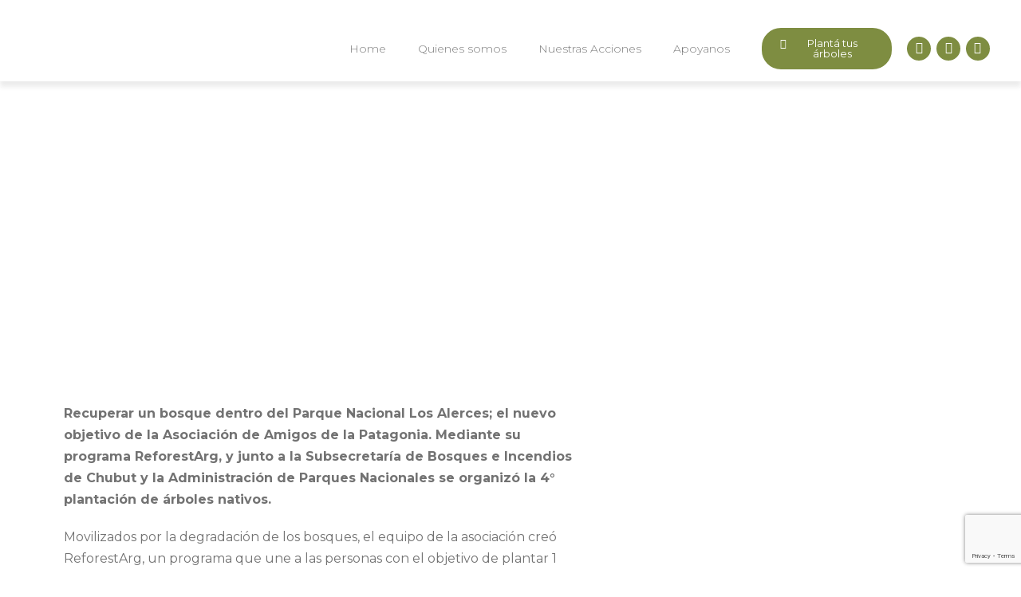

--- FILE ---
content_type: text/html; charset=utf-8
request_url: https://www.google.com/recaptcha/api2/anchor?ar=1&k=6LfWvVMrAAAAAH3e0fO9c_G-U_BO_P-u8iSG9u1V&co=aHR0cHM6Ly9hYXBhdGFnb25pYS5vcmcuYXI6NDQz&hl=en&v=PoyoqOPhxBO7pBk68S4YbpHZ&size=invisible&anchor-ms=20000&execute-ms=30000&cb=ujwba6sevve5
body_size: 48482
content:
<!DOCTYPE HTML><html dir="ltr" lang="en"><head><meta http-equiv="Content-Type" content="text/html; charset=UTF-8">
<meta http-equiv="X-UA-Compatible" content="IE=edge">
<title>reCAPTCHA</title>
<style type="text/css">
/* cyrillic-ext */
@font-face {
  font-family: 'Roboto';
  font-style: normal;
  font-weight: 400;
  font-stretch: 100%;
  src: url(//fonts.gstatic.com/s/roboto/v48/KFO7CnqEu92Fr1ME7kSn66aGLdTylUAMa3GUBHMdazTgWw.woff2) format('woff2');
  unicode-range: U+0460-052F, U+1C80-1C8A, U+20B4, U+2DE0-2DFF, U+A640-A69F, U+FE2E-FE2F;
}
/* cyrillic */
@font-face {
  font-family: 'Roboto';
  font-style: normal;
  font-weight: 400;
  font-stretch: 100%;
  src: url(//fonts.gstatic.com/s/roboto/v48/KFO7CnqEu92Fr1ME7kSn66aGLdTylUAMa3iUBHMdazTgWw.woff2) format('woff2');
  unicode-range: U+0301, U+0400-045F, U+0490-0491, U+04B0-04B1, U+2116;
}
/* greek-ext */
@font-face {
  font-family: 'Roboto';
  font-style: normal;
  font-weight: 400;
  font-stretch: 100%;
  src: url(//fonts.gstatic.com/s/roboto/v48/KFO7CnqEu92Fr1ME7kSn66aGLdTylUAMa3CUBHMdazTgWw.woff2) format('woff2');
  unicode-range: U+1F00-1FFF;
}
/* greek */
@font-face {
  font-family: 'Roboto';
  font-style: normal;
  font-weight: 400;
  font-stretch: 100%;
  src: url(//fonts.gstatic.com/s/roboto/v48/KFO7CnqEu92Fr1ME7kSn66aGLdTylUAMa3-UBHMdazTgWw.woff2) format('woff2');
  unicode-range: U+0370-0377, U+037A-037F, U+0384-038A, U+038C, U+038E-03A1, U+03A3-03FF;
}
/* math */
@font-face {
  font-family: 'Roboto';
  font-style: normal;
  font-weight: 400;
  font-stretch: 100%;
  src: url(//fonts.gstatic.com/s/roboto/v48/KFO7CnqEu92Fr1ME7kSn66aGLdTylUAMawCUBHMdazTgWw.woff2) format('woff2');
  unicode-range: U+0302-0303, U+0305, U+0307-0308, U+0310, U+0312, U+0315, U+031A, U+0326-0327, U+032C, U+032F-0330, U+0332-0333, U+0338, U+033A, U+0346, U+034D, U+0391-03A1, U+03A3-03A9, U+03B1-03C9, U+03D1, U+03D5-03D6, U+03F0-03F1, U+03F4-03F5, U+2016-2017, U+2034-2038, U+203C, U+2040, U+2043, U+2047, U+2050, U+2057, U+205F, U+2070-2071, U+2074-208E, U+2090-209C, U+20D0-20DC, U+20E1, U+20E5-20EF, U+2100-2112, U+2114-2115, U+2117-2121, U+2123-214F, U+2190, U+2192, U+2194-21AE, U+21B0-21E5, U+21F1-21F2, U+21F4-2211, U+2213-2214, U+2216-22FF, U+2308-230B, U+2310, U+2319, U+231C-2321, U+2336-237A, U+237C, U+2395, U+239B-23B7, U+23D0, U+23DC-23E1, U+2474-2475, U+25AF, U+25B3, U+25B7, U+25BD, U+25C1, U+25CA, U+25CC, U+25FB, U+266D-266F, U+27C0-27FF, U+2900-2AFF, U+2B0E-2B11, U+2B30-2B4C, U+2BFE, U+3030, U+FF5B, U+FF5D, U+1D400-1D7FF, U+1EE00-1EEFF;
}
/* symbols */
@font-face {
  font-family: 'Roboto';
  font-style: normal;
  font-weight: 400;
  font-stretch: 100%;
  src: url(//fonts.gstatic.com/s/roboto/v48/KFO7CnqEu92Fr1ME7kSn66aGLdTylUAMaxKUBHMdazTgWw.woff2) format('woff2');
  unicode-range: U+0001-000C, U+000E-001F, U+007F-009F, U+20DD-20E0, U+20E2-20E4, U+2150-218F, U+2190, U+2192, U+2194-2199, U+21AF, U+21E6-21F0, U+21F3, U+2218-2219, U+2299, U+22C4-22C6, U+2300-243F, U+2440-244A, U+2460-24FF, U+25A0-27BF, U+2800-28FF, U+2921-2922, U+2981, U+29BF, U+29EB, U+2B00-2BFF, U+4DC0-4DFF, U+FFF9-FFFB, U+10140-1018E, U+10190-1019C, U+101A0, U+101D0-101FD, U+102E0-102FB, U+10E60-10E7E, U+1D2C0-1D2D3, U+1D2E0-1D37F, U+1F000-1F0FF, U+1F100-1F1AD, U+1F1E6-1F1FF, U+1F30D-1F30F, U+1F315, U+1F31C, U+1F31E, U+1F320-1F32C, U+1F336, U+1F378, U+1F37D, U+1F382, U+1F393-1F39F, U+1F3A7-1F3A8, U+1F3AC-1F3AF, U+1F3C2, U+1F3C4-1F3C6, U+1F3CA-1F3CE, U+1F3D4-1F3E0, U+1F3ED, U+1F3F1-1F3F3, U+1F3F5-1F3F7, U+1F408, U+1F415, U+1F41F, U+1F426, U+1F43F, U+1F441-1F442, U+1F444, U+1F446-1F449, U+1F44C-1F44E, U+1F453, U+1F46A, U+1F47D, U+1F4A3, U+1F4B0, U+1F4B3, U+1F4B9, U+1F4BB, U+1F4BF, U+1F4C8-1F4CB, U+1F4D6, U+1F4DA, U+1F4DF, U+1F4E3-1F4E6, U+1F4EA-1F4ED, U+1F4F7, U+1F4F9-1F4FB, U+1F4FD-1F4FE, U+1F503, U+1F507-1F50B, U+1F50D, U+1F512-1F513, U+1F53E-1F54A, U+1F54F-1F5FA, U+1F610, U+1F650-1F67F, U+1F687, U+1F68D, U+1F691, U+1F694, U+1F698, U+1F6AD, U+1F6B2, U+1F6B9-1F6BA, U+1F6BC, U+1F6C6-1F6CF, U+1F6D3-1F6D7, U+1F6E0-1F6EA, U+1F6F0-1F6F3, U+1F6F7-1F6FC, U+1F700-1F7FF, U+1F800-1F80B, U+1F810-1F847, U+1F850-1F859, U+1F860-1F887, U+1F890-1F8AD, U+1F8B0-1F8BB, U+1F8C0-1F8C1, U+1F900-1F90B, U+1F93B, U+1F946, U+1F984, U+1F996, U+1F9E9, U+1FA00-1FA6F, U+1FA70-1FA7C, U+1FA80-1FA89, U+1FA8F-1FAC6, U+1FACE-1FADC, U+1FADF-1FAE9, U+1FAF0-1FAF8, U+1FB00-1FBFF;
}
/* vietnamese */
@font-face {
  font-family: 'Roboto';
  font-style: normal;
  font-weight: 400;
  font-stretch: 100%;
  src: url(//fonts.gstatic.com/s/roboto/v48/KFO7CnqEu92Fr1ME7kSn66aGLdTylUAMa3OUBHMdazTgWw.woff2) format('woff2');
  unicode-range: U+0102-0103, U+0110-0111, U+0128-0129, U+0168-0169, U+01A0-01A1, U+01AF-01B0, U+0300-0301, U+0303-0304, U+0308-0309, U+0323, U+0329, U+1EA0-1EF9, U+20AB;
}
/* latin-ext */
@font-face {
  font-family: 'Roboto';
  font-style: normal;
  font-weight: 400;
  font-stretch: 100%;
  src: url(//fonts.gstatic.com/s/roboto/v48/KFO7CnqEu92Fr1ME7kSn66aGLdTylUAMa3KUBHMdazTgWw.woff2) format('woff2');
  unicode-range: U+0100-02BA, U+02BD-02C5, U+02C7-02CC, U+02CE-02D7, U+02DD-02FF, U+0304, U+0308, U+0329, U+1D00-1DBF, U+1E00-1E9F, U+1EF2-1EFF, U+2020, U+20A0-20AB, U+20AD-20C0, U+2113, U+2C60-2C7F, U+A720-A7FF;
}
/* latin */
@font-face {
  font-family: 'Roboto';
  font-style: normal;
  font-weight: 400;
  font-stretch: 100%;
  src: url(//fonts.gstatic.com/s/roboto/v48/KFO7CnqEu92Fr1ME7kSn66aGLdTylUAMa3yUBHMdazQ.woff2) format('woff2');
  unicode-range: U+0000-00FF, U+0131, U+0152-0153, U+02BB-02BC, U+02C6, U+02DA, U+02DC, U+0304, U+0308, U+0329, U+2000-206F, U+20AC, U+2122, U+2191, U+2193, U+2212, U+2215, U+FEFF, U+FFFD;
}
/* cyrillic-ext */
@font-face {
  font-family: 'Roboto';
  font-style: normal;
  font-weight: 500;
  font-stretch: 100%;
  src: url(//fonts.gstatic.com/s/roboto/v48/KFO7CnqEu92Fr1ME7kSn66aGLdTylUAMa3GUBHMdazTgWw.woff2) format('woff2');
  unicode-range: U+0460-052F, U+1C80-1C8A, U+20B4, U+2DE0-2DFF, U+A640-A69F, U+FE2E-FE2F;
}
/* cyrillic */
@font-face {
  font-family: 'Roboto';
  font-style: normal;
  font-weight: 500;
  font-stretch: 100%;
  src: url(//fonts.gstatic.com/s/roboto/v48/KFO7CnqEu92Fr1ME7kSn66aGLdTylUAMa3iUBHMdazTgWw.woff2) format('woff2');
  unicode-range: U+0301, U+0400-045F, U+0490-0491, U+04B0-04B1, U+2116;
}
/* greek-ext */
@font-face {
  font-family: 'Roboto';
  font-style: normal;
  font-weight: 500;
  font-stretch: 100%;
  src: url(//fonts.gstatic.com/s/roboto/v48/KFO7CnqEu92Fr1ME7kSn66aGLdTylUAMa3CUBHMdazTgWw.woff2) format('woff2');
  unicode-range: U+1F00-1FFF;
}
/* greek */
@font-face {
  font-family: 'Roboto';
  font-style: normal;
  font-weight: 500;
  font-stretch: 100%;
  src: url(//fonts.gstatic.com/s/roboto/v48/KFO7CnqEu92Fr1ME7kSn66aGLdTylUAMa3-UBHMdazTgWw.woff2) format('woff2');
  unicode-range: U+0370-0377, U+037A-037F, U+0384-038A, U+038C, U+038E-03A1, U+03A3-03FF;
}
/* math */
@font-face {
  font-family: 'Roboto';
  font-style: normal;
  font-weight: 500;
  font-stretch: 100%;
  src: url(//fonts.gstatic.com/s/roboto/v48/KFO7CnqEu92Fr1ME7kSn66aGLdTylUAMawCUBHMdazTgWw.woff2) format('woff2');
  unicode-range: U+0302-0303, U+0305, U+0307-0308, U+0310, U+0312, U+0315, U+031A, U+0326-0327, U+032C, U+032F-0330, U+0332-0333, U+0338, U+033A, U+0346, U+034D, U+0391-03A1, U+03A3-03A9, U+03B1-03C9, U+03D1, U+03D5-03D6, U+03F0-03F1, U+03F4-03F5, U+2016-2017, U+2034-2038, U+203C, U+2040, U+2043, U+2047, U+2050, U+2057, U+205F, U+2070-2071, U+2074-208E, U+2090-209C, U+20D0-20DC, U+20E1, U+20E5-20EF, U+2100-2112, U+2114-2115, U+2117-2121, U+2123-214F, U+2190, U+2192, U+2194-21AE, U+21B0-21E5, U+21F1-21F2, U+21F4-2211, U+2213-2214, U+2216-22FF, U+2308-230B, U+2310, U+2319, U+231C-2321, U+2336-237A, U+237C, U+2395, U+239B-23B7, U+23D0, U+23DC-23E1, U+2474-2475, U+25AF, U+25B3, U+25B7, U+25BD, U+25C1, U+25CA, U+25CC, U+25FB, U+266D-266F, U+27C0-27FF, U+2900-2AFF, U+2B0E-2B11, U+2B30-2B4C, U+2BFE, U+3030, U+FF5B, U+FF5D, U+1D400-1D7FF, U+1EE00-1EEFF;
}
/* symbols */
@font-face {
  font-family: 'Roboto';
  font-style: normal;
  font-weight: 500;
  font-stretch: 100%;
  src: url(//fonts.gstatic.com/s/roboto/v48/KFO7CnqEu92Fr1ME7kSn66aGLdTylUAMaxKUBHMdazTgWw.woff2) format('woff2');
  unicode-range: U+0001-000C, U+000E-001F, U+007F-009F, U+20DD-20E0, U+20E2-20E4, U+2150-218F, U+2190, U+2192, U+2194-2199, U+21AF, U+21E6-21F0, U+21F3, U+2218-2219, U+2299, U+22C4-22C6, U+2300-243F, U+2440-244A, U+2460-24FF, U+25A0-27BF, U+2800-28FF, U+2921-2922, U+2981, U+29BF, U+29EB, U+2B00-2BFF, U+4DC0-4DFF, U+FFF9-FFFB, U+10140-1018E, U+10190-1019C, U+101A0, U+101D0-101FD, U+102E0-102FB, U+10E60-10E7E, U+1D2C0-1D2D3, U+1D2E0-1D37F, U+1F000-1F0FF, U+1F100-1F1AD, U+1F1E6-1F1FF, U+1F30D-1F30F, U+1F315, U+1F31C, U+1F31E, U+1F320-1F32C, U+1F336, U+1F378, U+1F37D, U+1F382, U+1F393-1F39F, U+1F3A7-1F3A8, U+1F3AC-1F3AF, U+1F3C2, U+1F3C4-1F3C6, U+1F3CA-1F3CE, U+1F3D4-1F3E0, U+1F3ED, U+1F3F1-1F3F3, U+1F3F5-1F3F7, U+1F408, U+1F415, U+1F41F, U+1F426, U+1F43F, U+1F441-1F442, U+1F444, U+1F446-1F449, U+1F44C-1F44E, U+1F453, U+1F46A, U+1F47D, U+1F4A3, U+1F4B0, U+1F4B3, U+1F4B9, U+1F4BB, U+1F4BF, U+1F4C8-1F4CB, U+1F4D6, U+1F4DA, U+1F4DF, U+1F4E3-1F4E6, U+1F4EA-1F4ED, U+1F4F7, U+1F4F9-1F4FB, U+1F4FD-1F4FE, U+1F503, U+1F507-1F50B, U+1F50D, U+1F512-1F513, U+1F53E-1F54A, U+1F54F-1F5FA, U+1F610, U+1F650-1F67F, U+1F687, U+1F68D, U+1F691, U+1F694, U+1F698, U+1F6AD, U+1F6B2, U+1F6B9-1F6BA, U+1F6BC, U+1F6C6-1F6CF, U+1F6D3-1F6D7, U+1F6E0-1F6EA, U+1F6F0-1F6F3, U+1F6F7-1F6FC, U+1F700-1F7FF, U+1F800-1F80B, U+1F810-1F847, U+1F850-1F859, U+1F860-1F887, U+1F890-1F8AD, U+1F8B0-1F8BB, U+1F8C0-1F8C1, U+1F900-1F90B, U+1F93B, U+1F946, U+1F984, U+1F996, U+1F9E9, U+1FA00-1FA6F, U+1FA70-1FA7C, U+1FA80-1FA89, U+1FA8F-1FAC6, U+1FACE-1FADC, U+1FADF-1FAE9, U+1FAF0-1FAF8, U+1FB00-1FBFF;
}
/* vietnamese */
@font-face {
  font-family: 'Roboto';
  font-style: normal;
  font-weight: 500;
  font-stretch: 100%;
  src: url(//fonts.gstatic.com/s/roboto/v48/KFO7CnqEu92Fr1ME7kSn66aGLdTylUAMa3OUBHMdazTgWw.woff2) format('woff2');
  unicode-range: U+0102-0103, U+0110-0111, U+0128-0129, U+0168-0169, U+01A0-01A1, U+01AF-01B0, U+0300-0301, U+0303-0304, U+0308-0309, U+0323, U+0329, U+1EA0-1EF9, U+20AB;
}
/* latin-ext */
@font-face {
  font-family: 'Roboto';
  font-style: normal;
  font-weight: 500;
  font-stretch: 100%;
  src: url(//fonts.gstatic.com/s/roboto/v48/KFO7CnqEu92Fr1ME7kSn66aGLdTylUAMa3KUBHMdazTgWw.woff2) format('woff2');
  unicode-range: U+0100-02BA, U+02BD-02C5, U+02C7-02CC, U+02CE-02D7, U+02DD-02FF, U+0304, U+0308, U+0329, U+1D00-1DBF, U+1E00-1E9F, U+1EF2-1EFF, U+2020, U+20A0-20AB, U+20AD-20C0, U+2113, U+2C60-2C7F, U+A720-A7FF;
}
/* latin */
@font-face {
  font-family: 'Roboto';
  font-style: normal;
  font-weight: 500;
  font-stretch: 100%;
  src: url(//fonts.gstatic.com/s/roboto/v48/KFO7CnqEu92Fr1ME7kSn66aGLdTylUAMa3yUBHMdazQ.woff2) format('woff2');
  unicode-range: U+0000-00FF, U+0131, U+0152-0153, U+02BB-02BC, U+02C6, U+02DA, U+02DC, U+0304, U+0308, U+0329, U+2000-206F, U+20AC, U+2122, U+2191, U+2193, U+2212, U+2215, U+FEFF, U+FFFD;
}
/* cyrillic-ext */
@font-face {
  font-family: 'Roboto';
  font-style: normal;
  font-weight: 900;
  font-stretch: 100%;
  src: url(//fonts.gstatic.com/s/roboto/v48/KFO7CnqEu92Fr1ME7kSn66aGLdTylUAMa3GUBHMdazTgWw.woff2) format('woff2');
  unicode-range: U+0460-052F, U+1C80-1C8A, U+20B4, U+2DE0-2DFF, U+A640-A69F, U+FE2E-FE2F;
}
/* cyrillic */
@font-face {
  font-family: 'Roboto';
  font-style: normal;
  font-weight: 900;
  font-stretch: 100%;
  src: url(//fonts.gstatic.com/s/roboto/v48/KFO7CnqEu92Fr1ME7kSn66aGLdTylUAMa3iUBHMdazTgWw.woff2) format('woff2');
  unicode-range: U+0301, U+0400-045F, U+0490-0491, U+04B0-04B1, U+2116;
}
/* greek-ext */
@font-face {
  font-family: 'Roboto';
  font-style: normal;
  font-weight: 900;
  font-stretch: 100%;
  src: url(//fonts.gstatic.com/s/roboto/v48/KFO7CnqEu92Fr1ME7kSn66aGLdTylUAMa3CUBHMdazTgWw.woff2) format('woff2');
  unicode-range: U+1F00-1FFF;
}
/* greek */
@font-face {
  font-family: 'Roboto';
  font-style: normal;
  font-weight: 900;
  font-stretch: 100%;
  src: url(//fonts.gstatic.com/s/roboto/v48/KFO7CnqEu92Fr1ME7kSn66aGLdTylUAMa3-UBHMdazTgWw.woff2) format('woff2');
  unicode-range: U+0370-0377, U+037A-037F, U+0384-038A, U+038C, U+038E-03A1, U+03A3-03FF;
}
/* math */
@font-face {
  font-family: 'Roboto';
  font-style: normal;
  font-weight: 900;
  font-stretch: 100%;
  src: url(//fonts.gstatic.com/s/roboto/v48/KFO7CnqEu92Fr1ME7kSn66aGLdTylUAMawCUBHMdazTgWw.woff2) format('woff2');
  unicode-range: U+0302-0303, U+0305, U+0307-0308, U+0310, U+0312, U+0315, U+031A, U+0326-0327, U+032C, U+032F-0330, U+0332-0333, U+0338, U+033A, U+0346, U+034D, U+0391-03A1, U+03A3-03A9, U+03B1-03C9, U+03D1, U+03D5-03D6, U+03F0-03F1, U+03F4-03F5, U+2016-2017, U+2034-2038, U+203C, U+2040, U+2043, U+2047, U+2050, U+2057, U+205F, U+2070-2071, U+2074-208E, U+2090-209C, U+20D0-20DC, U+20E1, U+20E5-20EF, U+2100-2112, U+2114-2115, U+2117-2121, U+2123-214F, U+2190, U+2192, U+2194-21AE, U+21B0-21E5, U+21F1-21F2, U+21F4-2211, U+2213-2214, U+2216-22FF, U+2308-230B, U+2310, U+2319, U+231C-2321, U+2336-237A, U+237C, U+2395, U+239B-23B7, U+23D0, U+23DC-23E1, U+2474-2475, U+25AF, U+25B3, U+25B7, U+25BD, U+25C1, U+25CA, U+25CC, U+25FB, U+266D-266F, U+27C0-27FF, U+2900-2AFF, U+2B0E-2B11, U+2B30-2B4C, U+2BFE, U+3030, U+FF5B, U+FF5D, U+1D400-1D7FF, U+1EE00-1EEFF;
}
/* symbols */
@font-face {
  font-family: 'Roboto';
  font-style: normal;
  font-weight: 900;
  font-stretch: 100%;
  src: url(//fonts.gstatic.com/s/roboto/v48/KFO7CnqEu92Fr1ME7kSn66aGLdTylUAMaxKUBHMdazTgWw.woff2) format('woff2');
  unicode-range: U+0001-000C, U+000E-001F, U+007F-009F, U+20DD-20E0, U+20E2-20E4, U+2150-218F, U+2190, U+2192, U+2194-2199, U+21AF, U+21E6-21F0, U+21F3, U+2218-2219, U+2299, U+22C4-22C6, U+2300-243F, U+2440-244A, U+2460-24FF, U+25A0-27BF, U+2800-28FF, U+2921-2922, U+2981, U+29BF, U+29EB, U+2B00-2BFF, U+4DC0-4DFF, U+FFF9-FFFB, U+10140-1018E, U+10190-1019C, U+101A0, U+101D0-101FD, U+102E0-102FB, U+10E60-10E7E, U+1D2C0-1D2D3, U+1D2E0-1D37F, U+1F000-1F0FF, U+1F100-1F1AD, U+1F1E6-1F1FF, U+1F30D-1F30F, U+1F315, U+1F31C, U+1F31E, U+1F320-1F32C, U+1F336, U+1F378, U+1F37D, U+1F382, U+1F393-1F39F, U+1F3A7-1F3A8, U+1F3AC-1F3AF, U+1F3C2, U+1F3C4-1F3C6, U+1F3CA-1F3CE, U+1F3D4-1F3E0, U+1F3ED, U+1F3F1-1F3F3, U+1F3F5-1F3F7, U+1F408, U+1F415, U+1F41F, U+1F426, U+1F43F, U+1F441-1F442, U+1F444, U+1F446-1F449, U+1F44C-1F44E, U+1F453, U+1F46A, U+1F47D, U+1F4A3, U+1F4B0, U+1F4B3, U+1F4B9, U+1F4BB, U+1F4BF, U+1F4C8-1F4CB, U+1F4D6, U+1F4DA, U+1F4DF, U+1F4E3-1F4E6, U+1F4EA-1F4ED, U+1F4F7, U+1F4F9-1F4FB, U+1F4FD-1F4FE, U+1F503, U+1F507-1F50B, U+1F50D, U+1F512-1F513, U+1F53E-1F54A, U+1F54F-1F5FA, U+1F610, U+1F650-1F67F, U+1F687, U+1F68D, U+1F691, U+1F694, U+1F698, U+1F6AD, U+1F6B2, U+1F6B9-1F6BA, U+1F6BC, U+1F6C6-1F6CF, U+1F6D3-1F6D7, U+1F6E0-1F6EA, U+1F6F0-1F6F3, U+1F6F7-1F6FC, U+1F700-1F7FF, U+1F800-1F80B, U+1F810-1F847, U+1F850-1F859, U+1F860-1F887, U+1F890-1F8AD, U+1F8B0-1F8BB, U+1F8C0-1F8C1, U+1F900-1F90B, U+1F93B, U+1F946, U+1F984, U+1F996, U+1F9E9, U+1FA00-1FA6F, U+1FA70-1FA7C, U+1FA80-1FA89, U+1FA8F-1FAC6, U+1FACE-1FADC, U+1FADF-1FAE9, U+1FAF0-1FAF8, U+1FB00-1FBFF;
}
/* vietnamese */
@font-face {
  font-family: 'Roboto';
  font-style: normal;
  font-weight: 900;
  font-stretch: 100%;
  src: url(//fonts.gstatic.com/s/roboto/v48/KFO7CnqEu92Fr1ME7kSn66aGLdTylUAMa3OUBHMdazTgWw.woff2) format('woff2');
  unicode-range: U+0102-0103, U+0110-0111, U+0128-0129, U+0168-0169, U+01A0-01A1, U+01AF-01B0, U+0300-0301, U+0303-0304, U+0308-0309, U+0323, U+0329, U+1EA0-1EF9, U+20AB;
}
/* latin-ext */
@font-face {
  font-family: 'Roboto';
  font-style: normal;
  font-weight: 900;
  font-stretch: 100%;
  src: url(//fonts.gstatic.com/s/roboto/v48/KFO7CnqEu92Fr1ME7kSn66aGLdTylUAMa3KUBHMdazTgWw.woff2) format('woff2');
  unicode-range: U+0100-02BA, U+02BD-02C5, U+02C7-02CC, U+02CE-02D7, U+02DD-02FF, U+0304, U+0308, U+0329, U+1D00-1DBF, U+1E00-1E9F, U+1EF2-1EFF, U+2020, U+20A0-20AB, U+20AD-20C0, U+2113, U+2C60-2C7F, U+A720-A7FF;
}
/* latin */
@font-face {
  font-family: 'Roboto';
  font-style: normal;
  font-weight: 900;
  font-stretch: 100%;
  src: url(//fonts.gstatic.com/s/roboto/v48/KFO7CnqEu92Fr1ME7kSn66aGLdTylUAMa3yUBHMdazQ.woff2) format('woff2');
  unicode-range: U+0000-00FF, U+0131, U+0152-0153, U+02BB-02BC, U+02C6, U+02DA, U+02DC, U+0304, U+0308, U+0329, U+2000-206F, U+20AC, U+2122, U+2191, U+2193, U+2212, U+2215, U+FEFF, U+FFFD;
}

</style>
<link rel="stylesheet" type="text/css" href="https://www.gstatic.com/recaptcha/releases/PoyoqOPhxBO7pBk68S4YbpHZ/styles__ltr.css">
<script nonce="t0Ya5pBWbfSSL5DeJUD7qA" type="text/javascript">window['__recaptcha_api'] = 'https://www.google.com/recaptcha/api2/';</script>
<script type="text/javascript" src="https://www.gstatic.com/recaptcha/releases/PoyoqOPhxBO7pBk68S4YbpHZ/recaptcha__en.js" nonce="t0Ya5pBWbfSSL5DeJUD7qA">
      
    </script></head>
<body><div id="rc-anchor-alert" class="rc-anchor-alert"></div>
<input type="hidden" id="recaptcha-token" value="[base64]">
<script type="text/javascript" nonce="t0Ya5pBWbfSSL5DeJUD7qA">
      recaptcha.anchor.Main.init("[\x22ainput\x22,[\x22bgdata\x22,\x22\x22,\[base64]/[base64]/UltIKytdPWE6KGE8MjA0OD9SW0grK109YT4+NnwxOTI6KChhJjY0NTEyKT09NTUyOTYmJnErMTxoLmxlbmd0aCYmKGguY2hhckNvZGVBdChxKzEpJjY0NTEyKT09NTYzMjA/[base64]/MjU1OlI/[base64]/[base64]/[base64]/[base64]/[base64]/[base64]/[base64]/[base64]/[base64]/[base64]\x22,\[base64]\\u003d\\u003d\x22,\x22bkpRw7bDrsKkb0E0fcOZwqYMw6wFw4QuKC5FdwkQAcKBUMOXwrrDmMKTwo/Cu0DDgcOHFcKEO8KhEcKdw7bDmcKcw57Cvy7CmR01JV9UVE/DlMOlQcOjIsK9NMKgwoMwMHxSb2nCmw/[base64]/[base64]/Dq3Eyw6PCs8KwwodfwqRSPcOOw6/Cp8KrFsONGsK6wprCvcK2w5Zzw4TCncK4w4FsdcKSd8OhJcONw47Cn07CpcOBNCzDmVHCqlw3wqjCjMKkPsOpwpUzwosOIlYfwroFBcKlw44NNWI5woEgwrLDnVjCn8KpLnwSw73CgypmAMO+wr/DusOrwqrCpHDDncK1XDh+wqfDjWBbFsOqwop4wrHCo8O8w5piw5dhwr3Cv1RDZw/[base64]/[base64]/Cj8ODesO9NMOXw71kwoExwqICCEfDlsOEc8Oew4smw6Aww4AyHR10w6Zyw5tSMcO/L3diw6vDkMOfw7zDg8KLWxjCvyXDjxnDsXbCkcKuCMO4HQHDqcO0B8OQw5IiOS7Dr3fDijzDsi8zwqDClgdBwovClcKrwodhwo5PA2bDqMK6wrUFF08fQcKOwp/DusK4CsOzBsKbwpQ2HMOAw43DvcOxEwluw77CsRV7RSUvw47Ct8OzPsOVKgnClF1NwoNMaEzCusKjw5xhdRJoJsORwrAyVsKFHMK2w4dMwoBFYQHCuH9wwrnCgcOoHGEnw5YXwok7aMK9w6LClljDocO4VcOcwo/Ckx9RADzDp8OmwrDClzXCi18Ow6F9DXHCrMOqwrgHbMOdBsKCBnxjw6nDvlwJw69NIEHDpcO0Nl5Uwpl8w67CgsOzw5A7wovCqsOqZsKEw7hRcBtsOhNsQsOlZsORwooWwr4Fw7R/PcOXPBlEBBczw7fDjR7DnMOOEw0tdHwlw7bDuFh3Z10QEWLDjAjDlgcvcB0Ew7XDtnnCpW9xe1RXZgUuR8KWwpEHcxHCn8KvwqwPwqoOVMONLcO1CQBrB8O5wp5+w41QwprCgcKIWcKOPHrDhcKzCcKewrvCsRRuw5bDvWLCvSrCo8OMw6HDssORwq8Gw7Y/KSUdwpMPQAVBwpPDpsOWPsK/w47Cv8OUw68vPsK6Om5Dw70fPsKAw6kQw4dfOcKUw5Few5QtwobCu8O+JwTDgCnCscOEw6TDlll/HMKYw5PCozNRODLDmC89wrMhBsOTw5FPeyXDvsO9SQ4Rwp5jdcKPwovDuMKpIMOtecKiw67Co8K5YDAWwr1HTcOINsKAwo/[base64]/[base64]/ChMK6csOgdgQGwqkgcsKnwqPCnxzChsOld8KMf2fDu2VaLcOLwpEiwqfDm8OiAVFYDVJZwqFlwrgQTMKqwoUlw5bDqFF6wq/CqH1cwqPCkQlQacOiw6PDncKuw73DnAJQQWTDmsODFBoPZMK0eD/CuDHCnMOAbXbCgxEDK3jDoiHCmMO1wq/DncOrAkPCvAUvwq7DlSQwwqzCk8K5woJswqPDmAUIRQ7DlMOfwrRtVMOGw7HDsEbDtsO0ZDrCl05Hwr3CpMKcwrUHw4BHE8K1VDxiasOUw78Ja8O2S8K5wobCkMOwwrXDnixKHsKhMcKjRAXCojttwqEow5UdbsORw6HCil/Ckj9ET8KgFsKGw6YISmAlMnoiacKqw5zCvgXDmMOzwpXCpA9cenMwXDYsw5Alw7nDq0lZworDjxbCiVfDhcO7AcO2OsKVwqcDTSnDmMKjD3fDnsKawr/DqRLDs3EWwrLDpgcNwoPDrjjDvMORw5Bowq7DlMOCw6pdwpsQwol+w4UcN8K8JsOiGnbCosKaKwRTTMKJw7RxwrDDl3rDrS5Yw5nDvMOEwpY+K8KfBUPDtMOLD8OUfQTCigHCpcKOcz0wISDDgsKEGE/CoMKHwr3DmAPDoB3DpMK5wqgwIT8NVMOWcFBow7wlw70wCsKSw6NKcXjDgMKBw7TDlcKDPcOxw4NVQjDCpFfCu8KAcMO2w5rDt8O/wqbCtcOew7HDrE5zw45fWjrDiTNoVlfDsQHCtsKmw6TDrUAKwrYvw6QMwoMwbMKKS8OhRyLDisKTw4BgEDZTZcOYdggvW8KIwqtmacO8DcOLccKeWifDhWxQFcKXw6drwqjDuMKXw7bDu8KjTRkqwpBbFcKrwrrDk8KzcsKGRMKuw5xgw6BtwprCp2jDusKvOGw6XH/Du0fCqmkGRy59flvDug/CpXDDj8OdHCpYcsODwovDulTDjBPDu8KOw67CtsOEwogVwo9SGzDDlFDCvRjDnTDDniHCo8O/NsKafcOOw5rCrk1oVljChcO3wqJWw4tefgHCnTcTIFlhw69iRB18w7Bkwr/Ck8Ofwo1TP8KAwoNvUHJ3RwnDl8KeNcKSQsOZA3hvwqoFdMKbUDxSw7szw4gRw6zDl8OawpwJWAHDpsKtw43Dlg17T1JZdsK6P2bCo8OcwoFEXMKPekccB8OBUMOMwq0VBX4dRsOYXFzCqgTCmMKow6jCu8ObWsOPwrYPw6fDusK7Bg/Ci8K1aMOFUSADX8KuVWTCkz9Dw4TDiRLCiUzCnGfChwjDkkRNwrjDiEjCicO/Kx85EMK5wqBcw5Abw4nDrhkbw7s7J8KAWivDqMKTNcOsG3DCqSzDvi4CAGkWAsOdBMKew5Uew5tkGMOhwrjDqmMePmvDvcKnw5N2IsOORXzDn8O/[base64]/DoBVawpzCusO/wp/[base64]/Dj8OZw5dWwovCiEJEwrPDqcOUw5XCjsOnWQd0MMOOZXzChMKfQ8KyFRDCmCk4w5DCkcOXw7jDpcKgw74mWMOIAQXDhMOwwrwww4nDtU7Dv8KaG8KeOMOhbcORWVVbw4wUKMOGKXTDm8OBcGLCr2LDhysuS8OEw4Yhwp5Sw5wIw5djwqtNw5JYc1QNwqhuw4YVa0/Cr8KEI8OMXcKFPMKtYMOceHrDmjIgwpZkJxLCg8ONG2dOZsKmQBTChsOrZcOqwp/CucKmWiPDsMK8KDnCqMKNw4vCiMOEwoY1YcKewoc6Hj3ChjbChRbCoMOXaMO2JMObURREwrnDtC19wpHCiiRSRMOsw5QvGlQBwqrDv8OmC8KbOTE1LEbDjsK3wotnw7rCmjXChX7ChFjDsXJfw7/[base64]/[base64]/[base64]/DrMOHMjl2wqrCr8KSw5rDj8K8wqQKwqTDh8Ofw6EBw4/ClsKywrLDucOBYDRbeTLDosKkN8OPYSbDjlg+DF/DtA0zw6PDrx/CocOmw4Ejwr4QaF5YfMKhw7VxMl1ywozCijUpw7LDpsOMaWQvw7kJw5fDnMKLAMOmw4nCiXkbw4TCg8OxCGjDkcK9w5LCv2kkNVQpw5Y3P8OPZ37DpXvDpcKgMsOZG8OYwpnCkz/ClsO4acKAwojDn8KHE8O0wpVww4fClQpHL8KgwqtPHQnCvWHDl8KzwqvDp8O9w4tLwqXCuXUkOMOiw5BLwrtvw5ZVw6jCu8K/[base64]/CrSBNesOqw63DgyfCtwYHw64uwqw6J8KPcEI9wo7DqMOEMWZhwrZBw5jDlh16w4HChlAGfgfCmiA+WcOqw4HDmk44A8OYQBN5NsOCbSBTw6LDkMK3ACvCmMO9wovDvVNVwobDhsOFw5Q5w4rDh8OcIMOPOBlVwo/CnS3DoHU2wonCuxN5wojDn8KKbFg6KcOzYjdKcmrDisOwYMKIwp3Ds8O4MHEiwpgnIsK9VMKQKsOJHsOGPcO/wqHCpsOkD2rCvBohw4DCvMKdb8Kew7BDw4LDosKnAT11E8Oow7TCtMORZRo2FMOdw5V3wqLDmSrCmcKgwodHUcONRsOQBcKCwr7Ch8Kmb0NswpBvw4sAwp7ChXnCksKfTcOSw6vDji9fwqF/w51iwpJaw6DDo13DpG3CtHRVwr/CvMOkwoPDjXbDt8Kmw5nDr2/Cgi/CuibDkMOgbEnDgEPCvsOuwonCucKHMMKyZsKcD8OHBsOXw4rCncOlwr3ClVsrLToGb21CacKNJ8Oiw7PDpsOIwoVAwrTDtG00CMKfSjF5OsOFVBVbw7gxwqcqPMKJWcOqCsKeVsOaGcKuw5cKdmzDk8OTw7EkQ8KswqFow5/CvWXCucKRw67CjcK3w4zDp8Ocw74wwrYIYcOswrdobR/DicORIMOYw6c2wqvDt23CjsK3w5HDhSLCrcKqMBknw6fDhxEDR2VTeU9vfit5w5XDgEBXGMOiQMK4Kj8ZOsOAw7bDhxhKezHCvhthHksJGiDDh2TDiVXCkyrCkMOiJ8OZYMK0H8KLNcOrQk45Hzx/XMKWFVwcw5rCt8OFU8KGw6FSw7I+w4PDpMKvwoMrwp7DhDvCucOgEcOgwqt/FSQwFDbCljUKAz/[base64]/Dq8Ome8KUw4XDp8K/wq8nN27DjcOHw6bCt8KPBgwdw7XDicKRT0fCrsOJwpjDucO7w4PCrcOrw48ww63CksKQTcO1YcOAND7DkV/CpsKKQQfCtcOjwqHDi8OzNWMTaHotw5NtwpVQw5BnwrJVTmvCoGDDnBfCmWIVecO+PgcVwocFwp3DswLDsMOWw7RfUcKlbQ7DgBXCssOHTl7CrUXCrxcYWMOQRFEdW3XDjsO3wpwSwpcwf8OMw7HCoGrDhcOcwpcPwqTCqXnDvgxjYRTChH8+VcK/F8KnPMKMXMOZNcKZaErDv8K6HcObw5/[base64]/Ck8OxZys9w6taKMKpwpjDo8O5wqlqw657w5vDhsKcGsOtekcZM8OZwpsIwq/Cr8O8TMOQwpvDtUfDtMOrR8KjVMKKw75fw5zDlxhrw4zDtsOuw4/DinnCgsO3csKoIjBEGxEvZgFBw5RzYcKvIcOtwp/CusOCwrDDowPDoMKYNEbCmFDCucOEwpNKFCYbwqJiwoRDw4vCj8KJw4HDo8KyfsOIDSU/w7MTwoh0wp8dw7fDhsOacBTCrcKNZjnCqjbDrVvDgcO0wpTChcOsZ8KHYsOBw7UXNMOBIcKQw4YIf2XDtmfDn8Onw4jDvVgdZcKmw4gFb34SWDs8w7/CqE7CkmItK2PDqVLCpMKDw4TDh8KZw4DDoDtbwpnDuQLCssOIw4HCvWBpw68bHMOGw5nCmhg1wp/DscKCw5VywoLDq3HDt1XCqVLCmsOPwqPDryTDjMKqQsOeWjzDsMOcHsKuPHoLc8O8W8KWw4/[base64]/w64Bw7MCBsKsw7ASw5BYw6jCjDJcwpLClcO5QmTCuRgNKyc7w75Xa8K5Vw4+wod9wrvDscOzCcK0eMOTXx3DpcKYbxDCncKQJykjHcKnwo3DrB7DrjZkPcOWMV/CmcOvJWIwWsKEw6TDmsOkbER/[base64]/DsMObGHQ/[base64]/CnQZXwpLCi8OFF8KMBQbCp8KGwqMnBsOKw4fDsCgUwokbNsOoVMOmw6LDqMKFE8KAw44DE8OVJsKaCGRqw5XDpQvDkWfDqCXDgSDCvTB5VlIsZFRNw73DqsO/wrNdaMOjPcOPwqDCgnrClcKLw7AJRMOvJQ16w4QiwptYO8OvPyI/w6pyPMKYYcOCeAHCr19lb8OHLUPDkh9ZHcOxN8OzwrpgT8KiVcO9dcOBw6IyTj4fZCPCoVHCjjPCuSdrEQLDtMKtwrHCosKGMArCoi3Ck8Oew7rDiyvDmcKIwo9/[base64]/[base64]/[base64]/CvXEsSMOaw5wfwqhfwr1fcW/CtcOoZSMJDcKVXkp1wqYNPinCicO3wqlCb8OvwqdkwrbDg8KPwpsxw6HCrmPCksKqwqRww5TDssKtw49Ewq8DdsKoE8KhDjBpwrXDksOzw5rDig3DvhYJw4/DjzgjJcKEH2Qzw40vwoVWKz7Dj0V/w5B3wpPChMOOwpjCtFFKM8KuwrXChMKgDcKkEcKpw6pSwp7CiMOJX8OnSMODT8KSVxDCtCtKw5TCuMKCw7XDgh3DnMO7wrx0JkjCu0NLw6UiRF3CtnvDgsOaZ09qZcKiH8K/[base64]/DpApvwpUyR8O6wpvDp8OrNcOGwr/[base64]/DsEPCo8OEMDPClh5Wwq/ChMO/wqd6wrcYRsOmwpXDusOyJH1xYzPCjTsQw489woJfQsKgw43DgsO+w4Uqw4F2UQoTZUbCr8KNfhXDu8OgAsK5cTnCkMKxwpLDusOUE8Otwo8eCyJJwqjDnsOudH/ChsOww7HCo8OywrQUEMOISG4lA2hkCsOmVsKZaMOycmLCt1XDhMOqw7haZQ3Dj8OYw4nDimVXbcOzw6JIw6NIw70ZwpzCkWAOSRDDuHHDgMOOacOHwoFRwqrDqMOrwpzDisOjL3NsX0DDqF9nwrnDtSkOC8OQN8KIwrLDtsORwrnDm8KfwppzUcOvwr/[base64]/OXLCnxvCgwTCtRREAhTCrsOaBAN4wqzCpUnDpMO3K8KKFS1fYcOeAcK2w6jCun3CpcKkCcK1w5/Cr8KTw7VgD0PDvsKLw7IMwprDrcOTTMKda8Kaw47DjMO2wotrfcKqPMOGY8O+woNBw68jQhtidS3DlMO+I3DDiMOKw75bwrHDmsOeQU7DjHdVw6TCsyYYb2s/LcO4J8KbGXMew47Dq3towqnCqwZjC8KNRTDDiMOXwqgnwohUwpYjw6LCmcKCwobDlE/CnUh4w7FxE8OaTHHCoMOVCcOwSSbDugI6w53CsXrCmcORw4/CjGRxMybCv8Kgw4BOfsKrwr9Aw4PDkArDmxkvw6BGw6Iiwo3CvzBww5RTLMKeXVx0dinCgMO+SQLCu8O5wq1two1Dw4rCq8OmwqdvfcOPw7kveSrDvMK0w4MbwrgOK8OmwqpZE8KBwp7Cv2LDjDPClsOBwoN8cko1w7pSAMK9T10JwpscPsKHwo/CvkRPMMK4acKfVMKcDsOTHi/DuFrDpsKwIcKiUWRKw6MgKzPDs8O3wrg0XcOFKsK5w4LDljvCiSnDgiwbAMK3OsKuwqfCsXXCux82RQTDgkEww60Xwqo8w4bCjEbDosOvFwjDrsKIwqd9HsKWwoTCp03Dv8KIw6Y4w6QHBMO9J8KGYsOgT8OsQ8O3WhDDqVPCrcOqw7LDrC/CpSI0wpwHKETDrsKuw7fDn8O5SU3ChD3DksKzw6rDoUlyR8KYw4tVw7jDtTzDtMKtwoULwqh1X3/Dvx4Ed2DDocKkQsKnHMKcwq3CtSgwU8K1woADw7jDoHYDYMKhwrY2wqbDtcKHw5gYwqwjOwdvw4UtMxXCusKYwocSw4/DikE/w7A7ZyUbXlXDvXB/wpXCpsKYbMKfe8O9XjzDucKzw5fDgcKMw4xuwr5zMXvCshXDpzNFw5bDnXULdE/Du3k+SRU4wpXDi8Kbw4Mqw6DCk8OJV8O7JsKiCMKwF3ZgwprDszPCuivDmgvDs3PCt8K5fcOKenxgCGlLa8ODw6dLwpFBAsKpw7XCq2MoAycmw6LCllkhXCnCmwBhwrHCpTcJCcKQRcKYwrPDvR1kwqsxwp7CnMKTwo7CgR0Pwqd/w79nwr7DlxtDw7I5Ajswwpw8EsOTw67DpwAjw584NcKCwrLCiMOwwoXDpWVyEmsIEDTCpMKMfGjDsAU5XcO4JcKZwpAUw5rCicOuLk8/dMKmcMKXdsOrw5JMwqnDi8OmJsOoCsO/[base64]/KzbCtsKbw5h3GcK3w55+woTDmijDqcKqIhXCt191SCLCm8OOW8Kdw4YXw6bDr8Ocw7LCmcKxBcOEwqNNw5bCkG/CssOswq/Dt8KbwrBDwplAQV0SwrRvCsOADMOXwokYw7zCnMOew4QVGR3CrMO0w5LDsy3CpMO6FcOPw6vCksORw7bDmMK1w5bDpTQRYUVhB8O9XnXDgXXDjAYRYkBiWsOQw4vCjcK/IsOswqsCI8K3RcKQwpQgw5U8ZsKvwpxSwofCqEAgeVUFw7vCkWnDuMK2GX7CpcKiwpVqwovCtF7Dj0Rjw70JGcOKwp8gwosgdG/[base64]/w5PCosKbEms2w4fDtipawrHDohBvIH3Cki/DvMOuaGBTw6/DusOvw7AswqLDm3/Cn03CqWPCo3cLLhnCgsKcw7BTMcKuFgYKw7wbw64swozCqAwGMsOEw5HDnsKSwr/Dv8O/GsK5KMKDI8Kic8K8NsKEw4jCh8OBYcKDbUM1wojCtMKZNcKpS8ORVjnDiDPCn8O6wojDocKpPzB1wrLDr8Kbwol1w5TCm8OGwqLDjMOdAH7DiUfCgCnDoVDCg8KvKHLDsHgYDsOWw6VMbsOERMO5w7YDw43DjW7CjiU8w6bCr8KLw5AvesKTIHAwNcOMBHLCoT/[base64]/wpXCkll1wpUgwqXCiVvCgiTCinoieWzCg8Omwr/CssKtVG7CtsOMZQYdHHoCw7XChcK3ZcKzLA/CvsOzECRGQxcIw6sOf8KiwrXCs8O+wptNccO/Dm45wrHCrxZaMMKTwo7ChEsIEy0zw7XDrsKDMcOFwq7DpC9VM8OFT1LCtX7Cgmw8w64SMcO+ZsOMw4TCn2TDiFMDDMOvwr1kYMOfw5fDu8KJwoVWKmM9woHCocOLbCxSSCPCpQwcPcOWYMOfP3NqwrnCoB/DmMO7VsK0ccOkC8OpZsOPIcOtwrIKwrdfMEPDlRk8a0XDqgnCvQcfwqBtF2pqAT0LNBDCgMKYZMOIW8KAw53DvjnDvybDqsOfw5nDhmpSwpfCqsONw7EqJcKtacOnwpfCnjzCrQ7DlDcxScKtYnvDvAx/NcKZw5s+w5B2ScK6ZjIUw7LCvxVxRiQHwoDDjsK7JRnCsMO9wr7DjMOqw4sVJXJDwp7Dv8KewoQOfMK9w4LDpcOAMcKuw7PCoMKdw7fCn0wWEsKEwp95w5ZyPcKDwqXCv8KGdQLCtsORTgnCmcKoUm/Cm8KWwpPCgE7DoyPCjsOBwqZEw4HCh8KpIkXDs2nCgWTDp8KqwpPDkwzCsXVMw6dnKsO+A8KhwrvDnTHCuwXDvynCiQhfPAYGwokXw5jCg1hsHcOwJ8O9wpZFbT9RwpUHKSXDp2vDn8OJwrrDv8K4woIxwqVyw7xQdsOIwogow7TDs8KCw6w4w7XCu8K6YcO4bcK/LcOrMBcEwrEXw71cB8OGwpkCdBzDnsKZYcKKQSbCgsO4wo7DojHCvcKew5Q4wrgYwpoCw7bCvBM7DMK7W198DMKcw4B6Ezo5wp/[base64]/wo5gw7hiw74Swpg4w7HClXktB8Opw6kfUMOjwpbCmy4tw77ClG/Cn8KtNBnCssOQFj4gw58tw4pww5MZasO3XcORHXPCl8O6D8KWVwEbeMOPw7U8w6xTbMOkQX9qwpPCjTNxD8K3I33DrGDDmMKfw5/ClXFhWMK7GMO+BE3Do8OSbS3Cv8OaDlzCjsKPGVbDicKBACTCrQvChB/Chg/Dn1nDkyMlwoTChMK8bsOkw7dgwrpzwqXDv8KXU3wKNiFIw4DDr8Kuw60qwrDClVrCgicLCmvCrsK9ZEPDssOXOR/DrcOfRgjDryjDjMKVOyvCplrDrMKXwpktasOoHnlfw5V1wonCu8KBw4RELyIQwqXDqMKhIsOOwrHDpsO2w7glwqkbKQFiIh7CnMO9Xk7DusO3w5jCrmXCpw/ChsKsMMKAw5RQwqjCo3ExHSYKwqLCpQHDl8Kyw7bCjGgUwpoaw7FdMsOtwojDkMODCMK9wpVhw7tkw5gIRkxxEw3CiHXDrkbDtsOIAcKWHDQkw5p2KsOLXhJVw4zDiMK2YkTCh8KnGENFZMK7TcKGaWrDrG5Lw7ZRHmHClhsPDk/Cv8K3CsOowpPDt30Vw7Yow7cTwrnDhR0LwofDvsO+w55kwozDt8K4w58aVsO6wqrDkxM9RsKSHMOlCwMyw7FEa2LDncK4X8OMw5gdYMOQU0PCixPCs8Kgw5HDgsKbwpcpf8KJScK4w5PDr8KQw7M9w7jDhCvDscK5wowsTAVoPRRXw5PCqsKHYMOGccKHAB/CrwnCqcKOw60rwpQBD8O3diNvw7rDl8KKQmpfcCLCj8KdN3fDgm5cWsO4AMKtVQUvwqLDp8OZw6bCuxIqYsOSw7fCkcKqwrwEw756w4FKw6LDhsOwf8K/Z8O3w4ZLw50QJsOsCywKwo3DqToew77Cjms2wpnDsX3CsXwTw7bCtMOfwoNMOSrDmMOtwqAba8OvW8K7w6sEO8OBbkstbHjDoMKdR8OGF8O3NC5eUcO4E8KFQ0tVYi7DusOsw6NgQMOkeXgRNXBGwrrDssOUWnzCgBXDngfDpAjCksKCwogyLsO3wp/CtDTCh8OpewnDvUojXBdUQ8KkbMKMYzvDv3Rlw7QYOynDpcKrw4/Dl8OhIRgLw5rDvxBHTTbCvsKlwrPCqMKZwp3DrcKjw4TDssOawrFRa03Cl8KZNnokVsObw44fwr/Cg8Obw7zDnWTDocKOwpbCs8Kjwr0BbsKDBn3Du8KpYcKKYcKGw7bDmTplwpRYwrMEUsKWKwHDlMKZw4TCnGfCocO9wqbCm8OIYzsHw6rCssK/wpjDnTxbw4t7XcOVw6VpAMOGwpBXwp5zRFhwIkXDqBJySH5Kw41OwrTDosKuwrXDlCVzwpYLwpxPOl0Awp/DjcKnU8OxAsKDc8K1LjM5wqd6w7bDtF/DimPCkTQ5OsKJwpAqAsO9wqUpwpDDi2LCu1MLwoLCgsKDw7LDl8KJF8ODwpPCkcKPw6lTPMKucjQpw6jDk8Oqw6zChldTWyEHOsOqIUbCrMOQSg/Dr8Opw4rDuMKWwpvCpcO1c8KtwqXDnMOBMsKQcMKLw5ArFErDvHplRMO7w6bDssKwBMKZZcOmwr4mIBjCiy7DsAtSPi15Wg5TAQAuwo0zw44Wwo/[base64]/[base64]/DkG3ClBjDkMKVU2IRw77Cg8OCdAvDh8KOaMKWwrwKUcO1w7tzYFJ5VS1GworDvcOJW8KpwqzDscO3f8OLw4ISLsOVIFbCuyXDnk3ChcKMwrzCnQ5ewqlxFsKCHcKPOsK/[base64]/Ds8OySMO7OcK9w4fCr8KPwr4ZwojDrMK+BMOxw4YOwp1SXGgjLRQ2wrnCrsKAJhfDo8Kub8KCMcOYG0HCscOOwrbDiWZvbT/[base64]/[base64]/Dt8KJw4fDs2zChQA2MsOxeznDtMKjw6kgw5TCocKTwq/[base64]/[base64]/[base64]/DtVjDvMK4w5LCr3nDq1XDnsKfw6BwAMKRQMK2w6RBZlHCnBcVasOpwrIiwqfDiVjDrEPDr8OXwqTDlU7CicKiw4zDtcORVnlVV8KZwr/[base64]/CpldVw79cMcOFA23CjCrDhcOvw4ddw6zDs8KBwqXCu8OiX3PDj8KIwrUXKsKbw7zDmGMLwo4XOwd8wp1CwrPDoMO+bTMWwpB2w7vCmMKbM8K4w75Ewp0KM8KdwooKwrvDskQDORdlwoEbw7/DucK1wo/ConZQwolKw4DDqmXDjsOYw5g0U8OPDxLCj2EXXlrDjMOvEMKNw6FhfGjCqyY6EsOFw7zCgMOVw6/[base64]/Ds8OQwrsfwr1hbEZzLm57wonCssKVwpQcFjnDrULDm8OuwrTCjB7DjMO2MwLDtsK3O8OeFsKcworCnCfDocK8w4DCtz3DpcOfw7HDtsOcw7Jew7QxV8Kie3bCh8KLwpjCn1HCh8OHw6vDpAc3FsOaw5jDuyLCuHjCscKSA3/DphrCssOITmvCg1UxWcK9wonDixIqfQ3CtsKMw7A9eGwYwq/DvwjDin5RDX5mw5XCihQ8WmZEMgTCjU1cw4bDqnPCny/DhcKlwobDjlAUwodmV8Obw6XDkMKnwovDq2UKw4Zfw5XDtMKlHnVYwrzDsMOtw53CggLCkcOABBVmw7xuTgEMwpnDgxIUw4Bzw7o/cMKWW0s/wpB0JcOJw7QOccKTwp/DuMOcwpkaw4XCvMO/SsKFw6fCosOnFcO3ZsKxw7IHwp/Dth9KJFTCkE0GFQXDjcKUwpLDgcOLwrDCn8OEwoLCqlB/w7LDs8KJw6DCrzBOI8ODQB0gZhHDpxrDkUHCl8KTWMKlWQcMJMKFw4JNecKMNMKvwpY+AcKzwr7CscKlwo4MbFwCLV8OwpbDrAwgO8KkIkvDhcOoRlTDlQnCo8Ovw7YDw6bDicODwoEFdMOAw4kXwonCt0rDtsOZwqw/UcOebzbCn8OTRiF9wqBHZTPDiMORw5TDk8OTwrQsLMKmeQcrw7sDwpZuw5zDkEwEMcOww77DkcONw4XCs8K4wqHDqlASwoPCgMKEw6klO8KzwoMiw4nDoCrDhMKewqbDtSQTw5tFw7rCtyTDqMO/wr9eRcOsw6HDncOtaBrCjjJcwq7DpXZ1TcOswqwdbhbDgsK4SEDDrMKlUMKtIcKVBcKaLSnChMOfwpvDjMKvwpjCqXNIw4xqwo5/wqEaEsKmwrU5eVTCpMKCOVPCgi14Pwk/SjnDmcKGw5nCocOlwrTCqgnDphV+JG/Ch2J9MsKVw4DDmcOAwp7DpcOpMcOwXnXDlcKWw7g8w6JbJcOuUsOib8Krwr5EHD9FaMKAQMOXwqvCnnNwDV7Dg8OpCjJ/X8KRX8OaMwhOHcOawqpNwrdTHFPCrkk3wrbCvxYLYzxlw6zDkcK5wr0AE2jDiMORwoUdeCZ5w6tZw4tcKcK/NDPDm8O1wpXClkMPPsOJwqAMwqlFScKtCsO0wo9MEE0IGsK4wr7CthfCgxEyw5NVw5fCrsKbw7ZjYGTCvm1Cw7UHwrbCr8KlYV4CwoXCl3ASWAEIw5HDucKDacO/w6nDo8OkwpHDusKgwqQNwrZHNyJjYMOYwp7DlQgYw5DDrMKnQ8KXw6HDo8KMwpLDgMOdwpHDi8KXwoTCoRbDsm3ClcK0wqsoe8O8wrY7N2TDuVAYJDHCpMOBAsKyUMKUw6TDq2kZXcKTfDXDjsK2U8KnwopHwqshwrB5A8OawrZvW8OvaBlxwqpdw5/DtSDDvW0wM3fCsGTDrW17w6gXwoXCjnkOw5DDhsKmwrgQGl7Dv0jDiMOvNXLCjsO/wrEbKsOAwpjDpQMzw6sUwrbCjcOJwo89w4tKAHrCtypkw6NywrrCkMO5P3rCmks4OhbCocO1w4Qfw5/CkBfDv8Kzw73CmcKcAl0swrV7w4MjOcOCbcK0w4LCisOhwr/CvMO8w7odbGzCkWJGCE9Cw6tYCsKHw6d3wrNMwqPDnMKqbcKWFmnDhWPDgGfDv8OsOFFNw4vClMOoCF7DlFZDwq/DssKnwqPDsU8hw6UfAE/DuMOhwpEZw7xqwr4Hw7HDnjXDrcKIYwTDrWYGATDDisOFwq3Ch8KDc2h/[base64]/[base64]/Ctk56LAHDlgt3WBkZwoElw7dhcgfDj8K3w6/DlsOQTRdQw6MBIsOqw51OwpEafcO9w73DgCtnw5oWwqrDrRt+w5B2w63DrDDDkV3ChsOxw7vCksK/KcO1wo/DuSgqwqsQwqZmwplrZsOKwoZ4BVRqJAbDljvChsOTw7jCoj7Dn8KfBATDk8K/w7jCosONw4PCssK7wrUkwo8cwr5hWRJqw4Qdwr4GwojDuw/CjiBXKTthwrjDrzJrwrTDusOUw7rDgCkmH8Kow40Gw43Co8OzacOCLSnCkSfCikPCtD0Jw6pCwrvDlgxDYcK0eMKlccK+wr5VI2toMB7Ds8OHaEwUwqnCg3fCqR/ClMOwQcOUw7Iywo8dwos9woDCvS3CgBxFZB8BR1nCmxrDkBnDpDVEPcOPw6xfw4HDkUDCrcKuwrrDocKaU0zCrsKpwrgjwozCocKcwqoVWcK+csOUw73CnsOewo9Hw74/PcKdwojDncOvJMKXwqwoOsKFw4gvbQHCsgLCrcOsM8OVVsKPw6/[base64]/w6AxwrPCmcOaGsKTLi5HbWHDlcOpw7c6U8OQwoh2HcOpwpt7WsKGCMOSLMOxIsKPw7nDmWTDvcOOXDxNcsOvwph9wrjClFF3T8KTwr04OhHCoyUgGSQ4GhLDm8K+wr/CkHnCpcOGw5sbw79fwqY4EcOAwqoxw4Iew5TDk35FecKGw6sHw598wrbCokkxNmLCrsO4fAUuw7jCvcO9wpTCkn3Di8KfJ2EbDhMiwrkRwoPDhR/[base64]/DgcO5YAgse8K3wpDChcKBOsONw7bCvyU3w60ew6IVwp7DlTLCnsODVcOTAsOiTsODAcO2HsO2w7/DsVLDusKQw5vCoXTCrlXChxXCgRfDm8Otwo9+PsOjNcK7AsKEw44+w4NBwoIGw6BMw5gMwq5sBFtoEsKdw6c7woHCtgMSIjcfw4HCuFo/[base64]/DicOfw6XDrk92DF/[base64]/[base64]/DlF/CksO4w6lqRSEBNgbDrTVjdw/CsjfCrA8BU8K3wq/DsmfCgVlhMcKdw4MQI8K6GUDCkMOYwqRvBcK/JErCicOQwr/DpsOWw5LDiFHCp1MHTAQpw7vDlcOrFcKRdE1cKMK7w4t9w5/DrsOawqDDs8K+wqrDhsKRCGnCqnA6wppuw7HDiMKAQDvCryhPwqQvw6HDkMOewojCmXYRwrLCoi4JwrF2NXrDj8KIw6LCi8OxLzlSZmVMwq/[base64]/fcOXFcKcw5Y8Qn01Tik4w4fCgcOfaH43ED7DosKAw6B4w5nDrwpLwqFjBSAle8O/w70SJcOWP0lOw7vDoMK7wppNwpgPw4U/XMOVw5jCnMO/YcONf0VowqLCq8K3w7vDvF3CgiLDo8KHacO0C3cOw7LCnsOOwpBxECJvwrzDtg7CmcO+ZcO8w7pGbwHDthnChmMdwpx/XwtbwqAOw7rCosKAQE/[base64]/DvGfDlsKDOj3CqsKNw4rDuMOTwocZwqonOTASRTR7B8ONw7p/Z0gOwqdcWcKuwpzDkMODRjTCvMK6w5pHDwDCnjk3wqkmwpBuE8OEwoPCqGJJd8Ofw6xuwrbDlyTCgcKFM8KQNcOtLl3DlQzCpMOzw5LCnAskdcKSw6DCiMO4NFvDgsOiwo0twr3DhcOMPsOnw4rCt8O8woLCjMOMw5jCtcOnccO8wq/[base64]/wplVw7EuOx19IXs6wrjCkcOLKsOmw7HDosOtLMK3wr7CnygfVMKiwqAiwopycmnDiH/Ch8K6wr3Cj8K1wrjDnFNXwprDtkZvw4EVezg1SMKHL8KCJcOowoXDu8Oxwr/CicKuPEE2wq1iCMO0wrPCgHc+SMOMW8OmAsO3wprClcOIw7TDvnoXTsKzKcKVY2YVwrzCuMK0dsK/ZsOgPnMiw5PDqR0HOBhtwpPCmBLDhcKDw43Dm3bCu8ONOh3Cr8KfF8KxwoHClEonY8KkN8OTVsOhFcO5w5rDjlDCnsKsfXwowpRvC8OCN0AfQMKRKMOkw6bDhcK5w4jCuMOMVMKBDAJdwrvClMKNw5U/wpLDl3/DkcO9wrXCowrDihzDtAkIw57CsVFRw4LCrwnDuGNlwrPDsUjDjMOKTEzCvsOmwrVVWMKxJkJxBMOaw4R7w47ClsOswpfDkhkrc8Knw43DhcKqw79ewrIkB8K+XWvCvHTDlsKqw4zCnMOhwqgGworDhn/CrQXDlsKhw59GeW9cUEDConLCmC/ChMKLwqTDkcOiLsOhZMOtwrgFK8OEwopZw6lGwpxmwpo6PcOxw6LCoTHCvMKlaHAVC8KQwobDpgNKwppwZ8KmMMOPfQvCsXhwLnXDsB4ww5E8UcKtA8KQw6bDgS7CgB7DgMO4R8OPwrHDpnjCkkjDs1bCmTkZP8KiwqfDnxg7wrkcw5LCg30DG3IWRyYRw5/CoD7DjcKdDDXCqsOAQ0RdwrI5wp4uwo94wrXDmlIWw5/[base64]/w6zDsn/DhMOywpgsw5vCtW80CgnDu0c9BBDDpBBuwokJLRzDpsOIwrXCr29Ow6ZjwqPDvMObwqvDtF3CrMKMw75cw6bCpMOiRcKiKghTw70/HcOgfMKVWQN9fsK8wrLDtRfDgE1Tw5tSK8Kzw63DgMO8w5N/RcOPw7nCgV/CnFwbXXY/w4pgAk/ChcKPw5lQExhGZFshwp90w6pDFsKMJGhDwrc5w70xSDTDvcOnwoRvw5zDm051RMO+aH5hGcO9w5XDusOrAsKcGMOfUsKdw6sZPUtQwpBhIHfCjzvCrsKnw4diwrwcwp0IGQ7CpsK5fyYtwrTDqcOGwo8JwpTDkMOCw6pGaRl4w5gAw6/CrsKZcsOTwoF0dMK+w45WPsKCw6dvMy/CsF3CuD7CtMK5ecORwqPDsBx4w6kXw7MWwrsTw65Ow7g8wrkvwpjCtgHCgBbCugLCpnRlwpVjZcKgwodmAjxBTiZYwpBQwrQ5w7LCoWQdMcKKasKRdcOhw47DoytpMsO6wovCgsKcw7vChcOvwonDuGIBwp4ZFi/CscKrwrFeJcK8AkkwwoJ+N8OOwpLCiEYqwqTCp2/DssOxw58sOy3Dq8KuwqEyZDbDl8OKBcOoEMOsw50vw6Y9KwjDgMOkOcOoK8OoPEDDgFA4woXCvsOaFR7CpGXClhlLw57CshQyNMOKLsOTwr7CsFgnwpPDjB/DoGjCvT3DvFvCpBDDr8KxwpIHe8K9ZWXDlGvCp8O9ccOAU1rDn17Co2fDkzXCgcO9BSJlw7J1w7TDosKrw4TDrmfCu8OZwq/[base64]/[base64]/Ii4bwo83wrbCk8ObwrLCi8OCV17DpAHCvMOuw6ksw4xewqozwp0SwqBTw6jCrsO9OcORSMOiVD0Fw5PDiMOAw6HCpMOGw6N3w4PCncKkfhUWacKQGcO0QFElwoLCgcKoOcOpe28rw6vCvz/CpmhceMKhVCxvwqPCgsKHw6vDvEppw4EmwqfDq3LDnSHCrcOvwpPCnR9yFsK+wr3DiCPCogETw4NpwqTCgcO+Inhlw65Ww7HDusOWw5UXfFDDkcKeGsKjMcOOFjssEDkQJcKcw6w/BFDCuMKqQsOYfcKQwqLDmcOnwq4sbMK3VMK2YFwXRcO6RcKGOsKywrcuH8OnwrPDq8O6eG3DmF/DscOQE8KbwpUFw7PDl8O8w6LCvMK3CnjDmcOmHCzCgMKbw4LChsK0RGnCp8KlaMO+wq41wp/DgsKnU0HDuyZgZcOEwqXCnh7DpHtVUyHDncOwHiLCnGLDl8K0VyFmS2vCvyrDisKWVxLCqk7CrcOBC8OQw7A0wqvDnsOswpEjw5TDsyoewpDCmj/DtyrDscOlwpgkKBDCq8KGw7nCsRXDoMKPNsOawps8f8OaBU3CpMKLwrTDlGDDngBKwqBmHl0/aFMFwq8GwpXCkV5RWcKXw7N6V8Kew77Ci8O5wpTDsR1TwqJ2wrcIw7ZsVTLDgisKf8K3wpzDnwvDhBp/F0LCqMO9GMOqwp3Dn2rCgHVOwoY1woPCkjvDlAjCgMKcPsOzwpc/[base64]/GMK2ZzoQw77CvcK6w7PDjlzDssK/[base64]/[base64]/w61dw5/CksKNGmc/K0loO8KqScOcOMK8HQ\\u003d\\u003d\x22],null,[\x22conf\x22,null,\x226LfWvVMrAAAAAH3e0fO9c_G-U_BO_P-u8iSG9u1V\x22,0,null,null,null,1,[21,125,63,73,95,87,41,43,42,83,102,105,109,121],[1017145,565],0,null,null,null,null,0,null,0,null,700,1,null,0,\[base64]/76lBhmnigkZhAoZnOKMAhk\\u003d\x22,0,0,null,null,1,null,0,0,null,null,null,0],\x22https://aapatagonia.org.ar:443\x22,null,[3,1,1],null,null,null,1,3600,[\x22https://www.google.com/intl/en/policies/privacy/\x22,\x22https://www.google.com/intl/en/policies/terms/\x22],\x22E9OehEdaoZXJdztjLZ2I8n6hvylghcd+e0kad29fJCY\\u003d\x22,1,0,null,1,1768779385031,0,0,[216,151],null,[243,185],\x22RC-G8QP9oCcbTtg1A\x22,null,null,null,null,null,\x220dAFcWeA7XxDNBFs5kcQmVrhGrV0J60mZPYDOthQuJNICG2HZ8b77WlNuMePPjz76UXgo-7EHp2PQ0Sfk-SxyECaJ_RJr5-MEwsw\x22,1768862185135]");
    </script></body></html>

--- FILE ---
content_type: text/css
request_url: https://aapatagonia.org.ar/wp-content/uploads/elementor/css/post-2374.css?ver=1639433861
body_size: 1227
content:
.elementor-2374 .elementor-element.elementor-element-24de610b.ob-is-breaking-bad > .elementor-container > .elementor-row, .elementor-2374 .elementor-element.elementor-element-24de610b.ob-is-breaking-bad > .elementor-container{justify-content:flex-start !important;flex-direction:row;}.elementor-2374 .elementor-element.elementor-element-24de610b.ob-is-breaking-bad.ob-bb-inner > .elementor-container > .elementor-row, .elementor-2374 .elementor-element.elementor-element-24de610b.ob-is-breaking-bad.ob-bb-inner > .elementor-container{justify-content:flex-start !important;flex-direction:row;}.elementor-2374 .elementor-element.elementor-element-24de610b.ob-is-breaking-bad.ob-is-glider > .elementor-container.swiper-container-vertical > .elementor-row, .elementor-2374 .elementor-element.elementor-element-24de610b.ob-is-breaking-bad.ob-is-glider > .elementor-container.swiper-container-vertical{flex-direction:column;}.elementor-2374 .elementor-element.elementor-element-24de610b.ob-is-breaking-bad.ob-is-glider.ob-bb-inner > .elementor-container.swiper-container-vertical > .elementor-row, .elementor-2374 .elementor-element.elementor-element-24de610b.ob-is-breaking-bad.ob-is-glider.ob-bb-inner > .elementor-container.swiper-container-vertical{flex-direction:column;}.elementor-2374 .elementor-element.elementor-element-24de610b.ob-is-breaking-bad.ob-bb-inner{width:100%;flex:unset;align-self:inherit;}.elementor-2374 .elementor-element.elementor-element-24de610b{margin-top:40px;margin-bottom:0px;}.elementor-bc-flex-widget .elementor-2374 .elementor-element.elementor-element-6d8e43fc.elementor-column .elementor-widget-wrap{align-items:center;}.elementor-2374 .elementor-element.elementor-element-6d8e43fc.elementor-column.elementor-element[data-element_type="column"] > .elementor-widget-wrap.elementor-element-populated{align-content:center;align-items:center;}.elementor-2374 .elementor-element.elementor-element-6d8e43fc.elementor-column > .elementor-widget-wrap{justify-content:flex-start;}.elementor-2374 .elementor-element.elementor-element-6d8e43fc > .elementor-widget-wrap > .elementor-widget:not(.elementor-widget__width-auto):not(.elementor-widget__width-initial):not(:last-child):not(.elementor-absolute){margin-bottom:0px;}.elementor-2374 .elementor-element.elementor-element-6d8e43fc.elementor-column{align-self:inherit;cursor:default;}.elementor-2374 .elementor-element.elementor-element-6d8e43fc.ob-is-pseudo .elementor-element-populated:after{transform:rotate(0deg);}.elementor-2374 .elementor-element.elementor-element-7991517f .elementor-nav-menu--dropdown a, .elementor-2374 .elementor-element.elementor-element-7991517f .elementor-menu-toggle{color:#494C4F;}.elementor-2374 .elementor-element.elementor-element-7991517f .elementor-nav-menu--dropdown{background-color:#02010100;}.elementor-2374 .elementor-element.elementor-element-7991517f .elementor-nav-menu--dropdown a:hover,
					.elementor-2374 .elementor-element.elementor-element-7991517f .elementor-nav-menu--dropdown a.elementor-item-active,
					.elementor-2374 .elementor-element.elementor-element-7991517f .elementor-nav-menu--dropdown a.highlighted,
					.elementor-2374 .elementor-element.elementor-element-7991517f .elementor-menu-toggle:hover{color:var( --e-global-color-482c6bc );}.elementor-2374 .elementor-element.elementor-element-7991517f .elementor-nav-menu--dropdown a:hover,
					.elementor-2374 .elementor-element.elementor-element-7991517f .elementor-nav-menu--dropdown a.elementor-item-active,
					.elementor-2374 .elementor-element.elementor-element-7991517f .elementor-nav-menu--dropdown a.highlighted{background-color:#02010100;}.elementor-2374 .elementor-element.elementor-element-7991517f .elementor-nav-menu--dropdown a.elementor-item-active{color:var( --e-global-color-482c6bc );}.elementor-2374 .elementor-element.elementor-element-7991517f .elementor-nav-menu--dropdown .elementor-item, .elementor-2374 .elementor-element.elementor-element-7991517f .elementor-nav-menu--dropdown  .elementor-sub-item{font-family:"Palanquin", Sans-serif;font-size:18px;font-weight:500;letter-spacing:0px;}.elementor-2374 .elementor-element.elementor-element-7991517f .elementor-nav-menu--dropdown a{padding-left:2px;padding-right:2px;padding-top:14px;padding-bottom:14px;}.elementor-2374 .elementor-element.elementor-element-7991517f .elementor-nav-menu--dropdown li:not(:last-child){border-style:solid;border-color:#494C4F;border-bottom-width:1px;}.elementor-2374 .elementor-element.elementor-element-7991517f .elementor-nav-menu--main > .elementor-nav-menu > li > .elementor-nav-menu--dropdown, .elementor-2374 .elementor-element.elementor-element-7991517f .elementor-nav-menu__container.elementor-nav-menu--dropdown{margin-top:0px !important;}.elementor-2374 .elementor-element.elementor-element-7991517f.ob-has-background-overlay > .elementor-widget-container:after{width:100%;height:100%;top:0%;left:0%;transform:rotate(0deg);}.elementor-2374 .elementor-element.elementor-element-9933ce8 .elementor-button{font-family:"Palanquin Dark", Sans-serif;font-size:15px;font-weight:300;fill:var( --e-global-color-f809409 );color:var( --e-global-color-f809409 );background-color:var( --e-global-color-482c6bc );border-style:solid;border-width:2px 2px 2px 2px;border-color:var( --e-global-color-482c6bc );border-radius:30px 30px 30px 30px;}.elementor-2374 .elementor-element.elementor-element-9933ce8 .elementor-button:hover, .elementor-2374 .elementor-element.elementor-element-9933ce8 .elementor-button:focus{color:var( --e-global-color-482c6bc );background-color:var( --e-global-color-f809409 );border-color:var( --e-global-color-482c6bc );}.elementor-2374 .elementor-element.elementor-element-9933ce8 .elementor-button:hover svg, .elementor-2374 .elementor-element.elementor-element-9933ce8 .elementor-button:focus svg{fill:var( --e-global-color-482c6bc );}.elementor-2374 .elementor-element.elementor-element-9933ce8 > .elementor-widget-container{padding:0px 0px 0px 0px;border-radius:0px 0px 0px 0px;}.elementor-2374 .elementor-element.elementor-element-9933ce8.ob-has-background-overlay > .elementor-widget-container:after{width:100%;height:100%;top:0%;left:0%;transform:rotate(0deg);}.elementor-2374 .elementor-element.elementor-element-1d747a8.ob-has-background-overlay > .elementor-widget-container:after{width:100%;height:100%;top:0%;left:0%;transform:rotate(0deg);}.elementor-bc-flex-widget .elementor-2374 .elementor-element.elementor-element-2d1a170.elementor-column .elementor-widget-wrap{align-items:center;}.elementor-2374 .elementor-element.elementor-element-2d1a170.elementor-column.elementor-element[data-element_type="column"] > .elementor-widget-wrap.elementor-element-populated{align-content:center;align-items:center;}.elementor-2374 .elementor-element.elementor-element-2d1a170.elementor-column > .elementor-widget-wrap{justify-content:flex-start;}.elementor-2374 .elementor-element.elementor-element-2d1a170 > .elementor-widget-wrap > .elementor-widget:not(.elementor-widget__width-auto):not(.elementor-widget__width-initial):not(:last-child):not(.elementor-absolute){margin-bottom:0px;}.elementor-2374 .elementor-element.elementor-element-2d1a170.elementor-column{width:150px;align-self:inherit;cursor:default;}.elementor-2374 .elementor-element.elementor-element-2d1a170 > .elementor-element-populated{margin:0px 0px 0px 0px;padding:0px 0px 0px 0px;}.elementor-2374 .elementor-element.elementor-element-2d1a170.ob-is-pseudo .elementor-element-populated:after{transform:rotate(0deg);}.elementor-2374 .elementor-element.elementor-element-45490e9 .elementor-icon-wrapper{text-align:right;}.elementor-2374 .elementor-element.elementor-element-45490e9.elementor-view-stacked .elementor-icon{background-color:var( --e-global-color-482c6bc );}.elementor-2374 .elementor-element.elementor-element-45490e9.elementor-view-framed .elementor-icon, .elementor-2374 .elementor-element.elementor-element-45490e9.elementor-view-default .elementor-icon{color:var( --e-global-color-482c6bc );border-color:var( --e-global-color-482c6bc );}.elementor-2374 .elementor-element.elementor-element-45490e9.elementor-view-framed .elementor-icon, .elementor-2374 .elementor-element.elementor-element-45490e9.elementor-view-default .elementor-icon svg{fill:var( --e-global-color-482c6bc );}.elementor-2374 .elementor-element.elementor-element-45490e9 .elementor-icon{font-size:16px;}.elementor-2374 .elementor-element.elementor-element-45490e9 .elementor-icon i, .elementor-2374 .elementor-element.elementor-element-45490e9 .elementor-icon svg{transform:rotate(0deg);}.elementor-2374 .elementor-element.elementor-element-45490e9 > .elementor-widget-container{margin:5px 0px 0px 0px;padding:0px 5px 0px 5px;}.elementor-2374 .elementor-element.elementor-element-45490e9.ob-has-background-overlay > .elementor-widget-container:after{width:100%;height:100%;top:0%;left:0%;transform:rotate(0deg);}.elementor-2374 .elementor-element.elementor-element-45490e9{width:auto;max-width:auto;}.elementor-2374 .elementor-element.elementor-element-d53c1f7 .elementor-icon-wrapper{text-align:right;}.elementor-2374 .elementor-element.elementor-element-d53c1f7.elementor-view-stacked .elementor-icon{background-color:var( --e-global-color-482c6bc );}.elementor-2374 .elementor-element.elementor-element-d53c1f7.elementor-view-framed .elementor-icon, .elementor-2374 .elementor-element.elementor-element-d53c1f7.elementor-view-default .elementor-icon{color:var( --e-global-color-482c6bc );border-color:var( --e-global-color-482c6bc );}.elementor-2374 .elementor-element.elementor-element-d53c1f7.elementor-view-framed .elementor-icon, .elementor-2374 .elementor-element.elementor-element-d53c1f7.elementor-view-default .elementor-icon svg{fill:var( --e-global-color-482c6bc );}.elementor-2374 .elementor-element.elementor-element-d53c1f7 .elementor-icon{font-size:16px;}.elementor-2374 .elementor-element.elementor-element-d53c1f7 .elementor-icon i, .elementor-2374 .elementor-element.elementor-element-d53c1f7 .elementor-icon svg{transform:rotate(0deg);}.elementor-2374 .elementor-element.elementor-element-d53c1f7 > .elementor-widget-container{margin:5px 0px 0px 0px;padding:0px 5px 0px 5px;}.elementor-2374 .elementor-element.elementor-element-d53c1f7.ob-has-background-overlay > .elementor-widget-container:after{width:100%;height:100%;top:0%;left:0%;transform:rotate(0deg);}.elementor-2374 .elementor-element.elementor-element-d53c1f7{width:auto;max-width:auto;}.elementor-2374 .elementor-element.elementor-element-2cb9537 .elementor-icon-wrapper{text-align:right;}.elementor-2374 .elementor-element.elementor-element-2cb9537.elementor-view-stacked .elementor-icon{background-color:var( --e-global-color-482c6bc );}.elementor-2374 .elementor-element.elementor-element-2cb9537.elementor-view-framed .elementor-icon, .elementor-2374 .elementor-element.elementor-element-2cb9537.elementor-view-default .elementor-icon{color:var( --e-global-color-482c6bc );border-color:var( --e-global-color-482c6bc );}.elementor-2374 .elementor-element.elementor-element-2cb9537.elementor-view-framed .elementor-icon, .elementor-2374 .elementor-element.elementor-element-2cb9537.elementor-view-default .elementor-icon svg{fill:var( --e-global-color-482c6bc );}.elementor-2374 .elementor-element.elementor-element-2cb9537 .elementor-icon{font-size:16px;}.elementor-2374 .elementor-element.elementor-element-2cb9537 .elementor-icon i, .elementor-2374 .elementor-element.elementor-element-2cb9537 .elementor-icon svg{transform:rotate(0deg);}.elementor-2374 .elementor-element.elementor-element-2cb9537 > .elementor-widget-container{margin:5px 0px 0px 0px;padding:0px 5px 0px 5px;}.elementor-2374 .elementor-element.elementor-element-2cb9537.ob-has-background-overlay > .elementor-widget-container:after{width:100%;height:100%;top:0%;left:0%;transform:rotate(0deg);}.elementor-2374 .elementor-element.elementor-element-2cb9537{width:auto;max-width:auto;}.elementor-2374 .elementor-element.elementor-element-d5d6105 .elementor-icon-wrapper{text-align:right;}.elementor-2374 .elementor-element.elementor-element-d5d6105.elementor-view-stacked .elementor-icon{background-color:var( --e-global-color-482c6bc );}.elementor-2374 .elementor-element.elementor-element-d5d6105.elementor-view-framed .elementor-icon, .elementor-2374 .elementor-element.elementor-element-d5d6105.elementor-view-default .elementor-icon{color:var( --e-global-color-482c6bc );border-color:var( --e-global-color-482c6bc );}.elementor-2374 .elementor-element.elementor-element-d5d6105.elementor-view-framed .elementor-icon, .elementor-2374 .elementor-element.elementor-element-d5d6105.elementor-view-default .elementor-icon svg{fill:var( --e-global-color-482c6bc );}.elementor-2374 .elementor-element.elementor-element-d5d6105 .elementor-icon{font-size:16px;}.elementor-2374 .elementor-element.elementor-element-d5d6105 .elementor-icon i, .elementor-2374 .elementor-element.elementor-element-d5d6105 .elementor-icon svg{transform:rotate(0deg);}.elementor-2374 .elementor-element.elementor-element-d5d6105 > .elementor-widget-container{margin:5px 0px 0px 0px;padding:0px 5px 0px 5px;}.elementor-2374 .elementor-element.elementor-element-d5d6105.ob-has-background-overlay > .elementor-widget-container:after{width:100%;height:100%;top:0%;left:0%;transform:rotate(0deg);}.elementor-2374 .elementor-element.elementor-element-d5d6105{width:auto;max-width:auto;}.elementor-2374 .elementor-element.elementor-element-53b33f5 .elementor-icon-wrapper{text-align:right;}.elementor-2374 .elementor-element.elementor-element-53b33f5.elementor-view-stacked .elementor-icon{background-color:var( --e-global-color-482c6bc );}.elementor-2374 .elementor-element.elementor-element-53b33f5.elementor-view-framed .elementor-icon, .elementor-2374 .elementor-element.elementor-element-53b33f5.elementor-view-default .elementor-icon{color:var( --e-global-color-482c6bc );border-color:var( --e-global-color-482c6bc );}.elementor-2374 .elementor-element.elementor-element-53b33f5.elementor-view-framed .elementor-icon, .elementor-2374 .elementor-element.elementor-element-53b33f5.elementor-view-default .elementor-icon svg{fill:var( --e-global-color-482c6bc );}.elementor-2374 .elementor-element.elementor-element-53b33f5 .elementor-icon{font-size:16px;}.elementor-2374 .elementor-element.elementor-element-53b33f5 .elementor-icon i, .elementor-2374 .elementor-element.elementor-element-53b33f5 .elementor-icon svg{transform:rotate(0deg);}.elementor-2374 .elementor-element.elementor-element-53b33f5 > .elementor-widget-container{margin:5px 0px 0px 0px;padding:0px 5px 0px 5px;}.elementor-2374 .elementor-element.elementor-element-53b33f5.ob-has-background-overlay > .elementor-widget-container:after{width:100%;height:100%;top:0%;left:0%;transform:rotate(0deg);}.elementor-2374 .elementor-element.elementor-element-53b33f5{width:auto;max-width:auto;}#elementor-popup-modal-2374 .dialog-message{width:100vw;height:100vh;align-items:flex-start;padding:40px 20px 40px 20px;}#elementor-popup-modal-2374{justify-content:center;align-items:center;}#elementor-popup-modal-2374 .dialog-close-button{display:block;top:26px;font-size:28px;}#elementor-popup-modal-2374 .dialog-widget-content{animation-duration:0,25s;}body:not(.rtl) #elementor-popup-modal-2374 .dialog-close-button{right:26px;}body.rtl #elementor-popup-modal-2374 .dialog-close-button{left:26px;}#elementor-popup-modal-2374 .dialog-close-button i{color:var( --e-global-color-482c6bc );}#elementor-popup-modal-2374 .dialog-close-button:hover i{color:var( --e-global-color-482c6bc );}@media(max-width:1024px){.elementor-2374 .elementor-element.elementor-element-24de610b{margin-top:0px;margin-bottom:0px;}.elementor-2374 .elementor-element.elementor-element-7991517f .elementor-nav-menu--dropdown a{padding-top:32px;padding-bottom:32px;}.elementor-2374 .elementor-element.elementor-element-2d1a170.elementor-column > .elementor-widget-wrap{justify-content:flex-start;}.elementor-2374 .elementor-element.elementor-element-2d1a170.elementor-column{width:100%;-webkit-box-ordinal-group:calc(2 + 1 );-ms-flex-order:2;order:2;}.elementor-2374 .elementor-element.elementor-element-2d1a170 > .elementor-element-populated{padding:0px 0px 0px 0px;}.elementor-2374 .elementor-element.elementor-element-45490e9 .elementor-icon{font-size:30px;}.elementor-2374 .elementor-element.elementor-element-45490e9 > .elementor-widget-container{margin:0px 0px 0px 0px;padding:30px 15px 0px 0px;}.elementor-2374 .elementor-element.elementor-element-d53c1f7 .elementor-icon{font-size:30px;}.elementor-2374 .elementor-element.elementor-element-d53c1f7 > .elementor-widget-container{margin:0px 0px 0px 0px;padding:30px 15px 0px 15px;}.elementor-2374 .elementor-element.elementor-element-2cb9537 .elementor-icon{font-size:30px;}.elementor-2374 .elementor-element.elementor-element-2cb9537 > .elementor-widget-container{margin:0px 0px 0px 0px;padding:30px 15px 0px 15px;}.elementor-2374 .elementor-element.elementor-element-d5d6105 .elementor-icon{font-size:30px;}.elementor-2374 .elementor-element.elementor-element-d5d6105 > .elementor-widget-container{margin:0px 0px 0px 0px;padding:30px 15px 0px 15px;}.elementor-2374 .elementor-element.elementor-element-53b33f5 .elementor-icon{font-size:30px;}.elementor-2374 .elementor-element.elementor-element-53b33f5 > .elementor-widget-container{margin:0px 0px 0px 0px;padding:30px 15px 0px 15px;}}@media(max-width:767px){.elementor-2374 .elementor-element.elementor-element-24de610b{margin-top:30px;margin-bottom:0px;}.elementor-2374 .elementor-element.elementor-element-6d8e43fc > .elementor-element-populated{margin:0px 0px 0px 0px;padding:0px 0px 0px 0px;}.elementor-2374 .elementor-element.elementor-element-7991517f > .elementor-widget-container{margin:0px 0px 0px 0px;padding:0px 0px 0px 0px;}.elementor-2374 .elementor-element.elementor-element-9933ce8 .elementor-button{font-size:18px;}.elementor-2374 .elementor-element.elementor-element-9933ce8 > .elementor-widget-container{padding:30px 0px 0px 0px;}.elementor-2374 .elementor-element.elementor-element-1d747a8 > .elementor-widget-container{margin:20px 0px 0px 0px;}.elementor-bc-flex-widget .elementor-2374 .elementor-element.elementor-element-2d1a170.elementor-column .elementor-widget-wrap{align-items:flex-end;}.elementor-2374 .elementor-element.elementor-element-2d1a170.elementor-column.elementor-element[data-element_type="column"] > .elementor-widget-wrap.elementor-element-populated{align-content:flex-end;align-items:flex-end;}.elementor-2374 .elementor-element.elementor-element-2d1a170.elementor-column > .elementor-widget-wrap{justify-content:flex-start;}.elementor-2374 .elementor-element.elementor-element-2d1a170.elementor-column{width:100%;-webkit-box-ordinal-group:calc(3 + 1 );-ms-flex-order:3;order:3;}.elementor-2374 .elementor-element.elementor-element-2d1a170 > .elementor-element-populated{padding:0px 0px 0px 0px;}.elementor-2374 .elementor-element.elementor-element-45490e9 .elementor-icon{font-size:24px;}.elementor-2374 .elementor-element.elementor-element-d53c1f7 .elementor-icon{font-size:24px;}.elementor-2374 .elementor-element.elementor-element-2cb9537 .elementor-icon{font-size:24px;}.elementor-2374 .elementor-element.elementor-element-d5d6105 .elementor-icon{font-size:24px;}.elementor-2374 .elementor-element.elementor-element-53b33f5 .elementor-icon{font-size:24px;}}

--- FILE ---
content_type: text/css
request_url: https://aapatagonia.org.ar/wp-content/uploads/elementor/css/post-3589.css?ver=1694036144
body_size: 949
content:
.elementor-3589 .elementor-element.elementor-element-dbdae69.ob-is-breaking-bad > .elementor-container > .elementor-row, .elementor-3589 .elementor-element.elementor-element-dbdae69.ob-is-breaking-bad > .elementor-container{justify-content:flex-start !important;flex-direction:row;}.elementor-3589 .elementor-element.elementor-element-dbdae69.ob-is-breaking-bad.ob-bb-inner > .elementor-container > .elementor-row, .elementor-3589 .elementor-element.elementor-element-dbdae69.ob-is-breaking-bad.ob-bb-inner > .elementor-container{justify-content:flex-start !important;flex-direction:row;}.elementor-3589 .elementor-element.elementor-element-dbdae69.ob-is-breaking-bad.ob-is-glider > .elementor-container.swiper-container-vertical > .elementor-row, .elementor-3589 .elementor-element.elementor-element-dbdae69.ob-is-breaking-bad.ob-is-glider > .elementor-container.swiper-container-vertical{flex-direction:column;}.elementor-3589 .elementor-element.elementor-element-dbdae69.ob-is-breaking-bad.ob-is-glider.ob-bb-inner > .elementor-container.swiper-container-vertical > .elementor-row, .elementor-3589 .elementor-element.elementor-element-dbdae69.ob-is-breaking-bad.ob-is-glider.ob-bb-inner > .elementor-container.swiper-container-vertical{flex-direction:column;}.elementor-3589 .elementor-element.elementor-element-dbdae69.ob-is-breaking-bad.ob-bb-inner{width:100%;flex:unset;align-self:inherit;}.elementor-3589 .elementor-element.elementor-element-dbdae69:not(.elementor-motion-effects-element-type-background), .elementor-3589 .elementor-element.elementor-element-dbdae69 > .elementor-motion-effects-container > .elementor-motion-effects-layer{background-color:#CECECE;}.elementor-3589 .elementor-element.elementor-element-dbdae69{transition:background 0,3s, border 0,3s, border-radius 0,3s, box-shadow 0,3s;z-index:1;}.elementor-3589 .elementor-element.elementor-element-dbdae69 > .elementor-background-overlay{transition:background 0,3s, border-radius 0,3s, opacity 0,3s;}.elementor-3589 .elementor-element.elementor-element-2ea14f6.elementor-column{max-width:100%;align-self:inherit;cursor:default;}.elementor-3589 .elementor-element.elementor-element-2ea14f6 > .elementor-element-populated{transition:background 0,3s, border 0,3s, border-radius 0,3s, box-shadow 0,3s;}.elementor-3589 .elementor-element.elementor-element-2ea14f6 > .elementor-element-populated > .elementor-background-overlay{transition:background 0,3s, border-radius 0,3s, opacity 0,3s;}.elementor-3589 .elementor-element.elementor-element-2ea14f6.ob-is-pseudo .elementor-element-populated:after{transform:rotate(0deg);}.elementor-3589 .elementor-element.elementor-element-f80fb61.elementor-column{max-width:50%;align-self:inherit;cursor:default;}.elementor-3589 .elementor-element.elementor-element-f80fb61.ob-is-pseudo .elementor-element-populated:after{transform:rotate(0deg);}.elementor-3589 .elementor-element.elementor-element-ddc1921.elementor-column{align-self:inherit;cursor:default;}.elementor-3589 .elementor-element.elementor-element-ddc1921.ob-is-pseudo .elementor-element-populated:after{transform:rotate(0deg);}.elementor-3589 .elementor-element.elementor-element-2aaa234.elementor-column{align-self:inherit;cursor:default;}.elementor-3589 .elementor-element.elementor-element-2aaa234.ob-is-pseudo .elementor-element-populated:after{transform:rotate(0deg);}.elementor-3589 .elementor-element.elementor-element-4949d6d > .elementor-widget-container{padding:0px 0px 0px 0px;}.elementor-3589 .elementor-element.elementor-element-4949d6d.ob-has-background-overlay > .elementor-widget-container:after{width:100%;height:100%;top:0%;left:0%;transform:rotate(0deg);}.elementor-3589 .elementor-element.elementor-element-4851847.ob-is-breaking-bad > .elementor-container > .elementor-row, .elementor-3589 .elementor-element.elementor-element-4851847.ob-is-breaking-bad > .elementor-container{justify-content:flex-start !important;flex-direction:row;}.elementor-3589 .elementor-element.elementor-element-4851847.ob-is-breaking-bad.ob-bb-inner > .elementor-container > .elementor-row, .elementor-3589 .elementor-element.elementor-element-4851847.ob-is-breaking-bad.ob-bb-inner > .elementor-container{justify-content:flex-start !important;flex-direction:row;}.elementor-3589 .elementor-element.elementor-element-4851847.ob-is-breaking-bad.ob-is-glider > .elementor-container.swiper-container-vertical > .elementor-row, .elementor-3589 .elementor-element.elementor-element-4851847.ob-is-breaking-bad.ob-is-glider > .elementor-container.swiper-container-vertical{flex-direction:column;}.elementor-3589 .elementor-element.elementor-element-4851847.ob-is-breaking-bad.ob-is-glider.ob-bb-inner > .elementor-container.swiper-container-vertical > .elementor-row, .elementor-3589 .elementor-element.elementor-element-4851847.ob-is-breaking-bad.ob-is-glider.ob-bb-inner > .elementor-container.swiper-container-vertical{flex-direction:column;}.elementor-3589 .elementor-element.elementor-element-4851847.ob-is-breaking-bad.ob-bb-inner{width:100%;flex:unset;align-self:inherit;}.elementor-3589 .elementor-element.elementor-element-4851847:not(.elementor-motion-effects-element-type-background), .elementor-3589 .elementor-element.elementor-element-4851847 > .elementor-motion-effects-container > .elementor-motion-effects-layer{background-color:var( --e-global-color-f809409 );}.elementor-3589 .elementor-element.elementor-element-4851847{box-shadow:0px 7px 6px 0px rgba(0, 0, 0, 0.08);transition:background 0,3s, border 0,3s, border-radius 0,3s, box-shadow 0,3s;padding:5px 30px 5px 30px;z-index:2;transform-origin:center center;}.elementor-3589 .elementor-element.elementor-element-4851847 > .elementor-background-overlay{transition:background 0,3s, border-radius 0,3s, opacity 0,3s;}.elementor-3589 .elementor-element.elementor-element-e1c01dd.elementor-column{max-width:25%;align-self:inherit;cursor:default;}.elementor-3589 .elementor-element.elementor-element-e1c01dd.ob-is-pseudo .elementor-element-populated:after{transform:rotate(0deg);}.elementor-3589 .elementor-element.elementor-element-f93c3cc{text-align:left;}.elementor-3589 .elementor-element.elementor-element-f93c3cc.ob-has-background-overlay > .elementor-widget-container:after{width:100%;height:100%;top:0%;left:0%;transform:rotate(0deg);}.elementor-bc-flex-widget .elementor-3589 .elementor-element.elementor-element-91286a7.elementor-column .elementor-widget-wrap{align-items:center;}.elementor-3589 .elementor-element.elementor-element-91286a7.elementor-column.elementor-element[data-element_type="column"] > .elementor-widget-wrap.elementor-element-populated{align-content:center;align-items:center;}.elementor-3589 .elementor-element.elementor-element-91286a7.elementor-column > .elementor-widget-wrap{justify-content:flex-start;}.elementor-3589 .elementor-element.elementor-element-91286a7.elementor-column{width:50%;align-self:center;cursor:default;}.elementor-3589 .elementor-element.elementor-element-91286a7.ob-is-pseudo .elementor-element-populated:after{transform:rotate(0deg);}.elementor-3589 .elementor-element.elementor-element-03c1243 .elementor-icon-wrapper{text-align:center;}.elementor-3589 .elementor-element.elementor-element-03c1243 .elementor-icon i, .elementor-3589 .elementor-element.elementor-element-03c1243 .elementor-icon svg{transform:rotate(0deg);}.elementor-3589 .elementor-element.elementor-element-03c1243.ob-has-background-overlay > .elementor-widget-container:after{width:100%;height:100%;top:0%;left:0%;transform:rotate(0deg);}.elementor-3589 .elementor-element.elementor-element-e9654c4 .elementor-nav-menu .elementor-item{font-family:"Montserrat", Sans-serif;font-size:14px;font-weight:300;}.elementor-3589 .elementor-element.elementor-element-e9654c4 .elementor-nav-menu--main .elementor-item:hover,
					.elementor-3589 .elementor-element.elementor-element-e9654c4 .elementor-nav-menu--main .elementor-item.elementor-item-active,
					.elementor-3589 .elementor-element.elementor-element-e9654c4 .elementor-nav-menu--main .elementor-item.highlighted,
					.elementor-3589 .elementor-element.elementor-element-e9654c4 .elementor-nav-menu--main .elementor-item:focus{color:#7E8C3F;}.elementor-3589 .elementor-element.elementor-element-e9654c4 .elementor-nav-menu--main:not(.e--pointer-framed) .elementor-item:before,
					.elementor-3589 .elementor-element.elementor-element-e9654c4 .elementor-nav-menu--main:not(.e--pointer-framed) .elementor-item:after{background-color:#7E8C3F;}.elementor-3589 .elementor-element.elementor-element-e9654c4 .e--pointer-framed .elementor-item:before,
					.elementor-3589 .elementor-element.elementor-element-e9654c4 .e--pointer-framed .elementor-item:after{border-color:#7E8C3F;}.elementor-3589 .elementor-element.elementor-element-e9654c4 .elementor-nav-menu--dropdown .elementor-item, .elementor-3589 .elementor-element.elementor-element-e9654c4 .elementor-nav-menu--dropdown  .elementor-sub-item{font-family:"Montserrat", Sans-serif;font-size:14px;font-weight:500;}.elementor-3589 .elementor-element.elementor-element-e9654c4.ob-has-background-overlay > .elementor-widget-container:after{width:100%;height:100%;top:0%;left:0%;transform:rotate(0deg);}.elementor-3589 .elementor-element.elementor-element-8c4f1bf.elementor-column{max-width:15%;align-self:center;cursor:default;}.elementor-3589 .elementor-element.elementor-element-8c4f1bf.ob-is-pseudo .elementor-element-populated:after{transform:rotate(0deg);}.elementor-3589 .elementor-element.elementor-element-db5f9d7 .elementor-button{font-family:"Montserrat", Sans-serif;font-weight:400;fill:#FFFFFF;color:#FFFFFF;background-color:var( --e-global-color-482c6bc );border-style:solid;border-width:3px 3px 3px 3px;border-color:var( --e-global-color-482c6bc );border-radius:24px 24px 24px 24px;}.elementor-3589 .elementor-element.elementor-element-db5f9d7 .elementor-button:hover, .elementor-3589 .elementor-element.elementor-element-db5f9d7 .elementor-button:focus{color:var( --e-global-color-482c6bc );background-color:#02010100;}.elementor-3589 .elementor-element.elementor-element-db5f9d7 .elementor-button:hover svg, .elementor-3589 .elementor-element.elementor-element-db5f9d7 .elementor-button:focus svg{fill:var( --e-global-color-482c6bc );}.elementor-3589 .elementor-element.elementor-element-db5f9d7 > .elementor-widget-container{margin:0px 0px 0px 0px;padding:0px 0px 0px 0px;}.elementor-3589 .elementor-element.elementor-element-db5f9d7.ob-has-background-overlay > .elementor-widget-container:after{width:100%;height:100%;top:0%;left:0%;transform:rotate(0deg);}.elementor-3589 .elementor-element.elementor-element-1093a37.elementor-column{max-width:10%;align-self:center;cursor:default;}.elementor-3589 .elementor-element.elementor-element-1093a37.ob-is-pseudo .elementor-element-populated:after{transform:rotate(0deg);}.elementor-3589 .elementor-element.elementor-element-9e3cb1a{--grid-template-columns:repeat(3, auto);--icon-size:15px;--grid-column-gap:8px;--grid-row-gap:0px;}.elementor-3589 .elementor-element.elementor-element-9e3cb1a .elementor-widget-container{text-align:center;}.elementor-3589 .elementor-element.elementor-element-9e3cb1a .elementor-social-icon{background-color:var( --e-global-color-482c6bc );}.elementor-3589 .elementor-element.elementor-element-9e3cb1a.ob-has-background-overlay > .elementor-widget-container:after{width:100%;height:100%;top:0%;left:0%;transform:rotate(0deg);}@media(max-width:1024px){.elementor-3589 .elementor-element.elementor-element-e1c01dd.elementor-column{max-width:85%;}.elementor-3589 .elementor-element.elementor-element-91286a7.elementor-column{max-width:15%;}}@media(max-width:767px){.elementor-3589 .elementor-element.elementor-element-4851847.ob-is-breaking-bad > .elementor-container > .elementor-row, .elementor-3589 .elementor-element.elementor-element-4851847.ob-is-breaking-bad > .elementor-container{justify-content:center !important;}.elementor-3589 .elementor-element.elementor-element-4851847.ob-is-breaking-bad.ob-bb-inner > .elementor-container > .elementor-row, .elementor-3589 .elementor-element.elementor-element-4851847.ob-is-breaking-bad.ob-bb-inner > .elementor-container{justify-content:center !important;}.elementor-3589 .elementor-element.elementor-element-e1c01dd{width:94%;}.elementor-3589 .elementor-element.elementor-element-e1c01dd.elementor-column{max-width:85%;}.elementor-3589 .elementor-element.elementor-element-91286a7{width:2%;}.elementor-3589 .elementor-element.elementor-element-91286a7.elementor-column{max-width:15%;align-self:center;}.elementor-3589 .elementor-element.elementor-element-03c1243 .elementor-icon-wrapper{text-align:center;}.elementor-3589 .elementor-element.elementor-element-03c1243 .elementor-icon{font-size:18px;}.elementor-3589 .elementor-element.elementor-element-8c4f1bf{width:2%;}.elementor-3589 .elementor-element.elementor-element-1093a37{width:2%;}}@media(min-width:768px){.elementor-3589 .elementor-element.elementor-element-2ea14f6{width:5%;}.elementor-3589 .elementor-element.elementor-element-f80fb61{width:45%;}.elementor-3589 .elementor-element.elementor-element-ddc1921{width:26%;}.elementor-3589 .elementor-element.elementor-element-2aaa234{width:16%;}.elementor-3589 .elementor-element.elementor-element-e1c01dd{width:15,651%;}.elementor-3589 .elementor-element.elementor-element-91286a7{width:59,713%;}.elementor-3589 .elementor-element.elementor-element-8c4f1bf{width:11,842%;}.elementor-3589 .elementor-element.elementor-element-1093a37{width:12,794%;}}@media(max-width:1024px) and (min-width:768px){.elementor-3589 .elementor-element.elementor-element-e1c01dd{width:85%;}}

--- FILE ---
content_type: text/css
request_url: https://aapatagonia.org.ar/wp-content/uploads/elementor/css/post-2518.css?ver=1724710743
body_size: 466
content:
.elementor-2518 .elementor-element.elementor-element-34a524b:not(.elementor-motion-effects-element-type-background), .elementor-2518 .elementor-element.elementor-element-34a524b > .elementor-motion-effects-container > .elementor-motion-effects-layer{background-image:url("https://aapatagonia.org.ar/wp-content/uploads/2021/06/bg-footer-min-2024.jpg");background-position:center center;background-repeat:no-repeat;background-size:cover;}.elementor-2518 .elementor-element.elementor-element-34a524b{transition:background 0.3s, border 0.3s, border-radius 0.3s, box-shadow 0.3s;padding:80px 40px 80px 40px;}.elementor-2518 .elementor-element.elementor-element-34a524b > .elementor-background-overlay{transition:background 0.3s, border-radius 0.3s, opacity 0.3s;}.elementor-2518 .elementor-element.elementor-element-1b258f4 > .elementor-element-populated{margin:0px 30px 0px 30px;padding:0px 0px 0px 0px;}.elementor-2518 .elementor-element.elementor-element-7e10530 .elementor-heading-title{color:#FFFFFF;font-family:"Montserrat", Sans-serif;font-size:18px;font-weight:800;text-shadow:0px 0px 10px rgba(0, 0, 0, 0.75);}.elementor-2518 .elementor-element.elementor-element-d3f6ebf > .elementor-element-populated{margin:0px 30px 0px 30px;padding:0px 0px 0px 0px;}.elementor-2518 .elementor-element.elementor-element-87f07ef .elementor-heading-title{color:#FFFFFF;font-family:"Montserrat", Sans-serif;font-size:18px;font-weight:800;text-shadow:0px 0px 10px rgba(0, 0, 0, 0.75);}.elementor-2518 .elementor-element.elementor-element-87f07ef > .elementor-widget-container{margin:0px 0px 0px 0px;}.elementor-2518 .elementor-element.elementor-element-5930b13 .elementor-icon-list-items:not(.elementor-inline-items) .elementor-icon-list-item:not(:last-child){padding-bottom:calc(8px/2);}.elementor-2518 .elementor-element.elementor-element-5930b13 .elementor-icon-list-items:not(.elementor-inline-items) .elementor-icon-list-item:not(:first-child){margin-top:calc(8px/2);}.elementor-2518 .elementor-element.elementor-element-5930b13 .elementor-icon-list-items.elementor-inline-items .elementor-icon-list-item{margin-right:calc(8px/2);margin-left:calc(8px/2);}.elementor-2518 .elementor-element.elementor-element-5930b13 .elementor-icon-list-items.elementor-inline-items{margin-right:calc(-8px/2);margin-left:calc(-8px/2);}body.rtl .elementor-2518 .elementor-element.elementor-element-5930b13 .elementor-icon-list-items.elementor-inline-items .elementor-icon-list-item:after{left:calc(-8px/2);}body:not(.rtl) .elementor-2518 .elementor-element.elementor-element-5930b13 .elementor-icon-list-items.elementor-inline-items .elementor-icon-list-item:after{right:calc(-8px/2);}.elementor-2518 .elementor-element.elementor-element-5930b13 .elementor-icon-list-icon i{color:#4478B4;font-size:19px;}.elementor-2518 .elementor-element.elementor-element-5930b13 .elementor-icon-list-icon svg{fill:#4478B4;width:19px;}.elementor-2518 .elementor-element.elementor-element-5930b13 .elementor-icon-list-text{color:#FFFFFF;text-shadow:0px 0px 5px rgba(0, 0, 0, 0.68);}.elementor-2518 .elementor-element.elementor-element-5930b13 .elementor-icon-list-item, .elementor-2518 .elementor-element.elementor-element-5930b13 .elementor-icon-list-item a{font-family:"Montserrat", Sans-serif;font-size:14px;font-weight:700;}.elementor-2518 .elementor-element.elementor-element-f3c29a7 > .elementor-element-populated{margin:0px 30px 0px 30px;padding:0px 0px 0px 0px;}.elementor-2518 .elementor-element.elementor-element-48c7fe6 .elementor-heading-title{color:#FFFFFF;font-family:"Montserrat", Sans-serif;font-size:18px;font-weight:800;text-shadow:0px 0px 10px rgba(0, 0, 0, 0.75);}.elementor-2518 .elementor-element.elementor-element-81ac624{--grid-template-columns:repeat(0, auto);--grid-column-gap:5px;--grid-row-gap:0px;}.elementor-2518 .elementor-element.elementor-element-81ac624 .elementor-widget-container{text-align:center;}.elementor-2518 .elementor-element.elementor-element-81ac624 .elementor-social-icon{background-color:#FFFFFF;}.elementor-2518 .elementor-element.elementor-element-81ac624 .elementor-social-icon i{color:#4478B4;}.elementor-2518 .elementor-element.elementor-element-81ac624 .elementor-social-icon svg{fill:#4478B4;}.elementor-2518 .elementor-element.elementor-element-a6e9546{text-align:center;}@media(max-width:767px){.elementor-2518 .elementor-element.elementor-element-34a524b{padding:40px 0px 40px 0px;}.elementor-2518 .elementor-element.elementor-element-1b258f4 > .elementor-element-populated{margin:0px 0px 0px 0px;padding:0px 0px 20px 0px;}.elementor-2518 .elementor-element.elementor-element-7e10530{text-align:center;}.elementor-2518 .elementor-element.elementor-element-1f28d24 > .elementor-widget-container{padding:0px 15px 0px 15px;}.elementor-2518 .elementor-element.elementor-element-d3f6ebf > .elementor-element-populated{padding:0px 0px 20px 0px;}.elementor-2518 .elementor-element.elementor-element-87f07ef{text-align:center;}.elementor-2518 .elementor-element.elementor-element-48c7fe6{text-align:center;}.elementor-2518 .elementor-element.elementor-element-81ac624 .elementor-widget-container{text-align:center;}.elementor-2518 .elementor-element.elementor-element-81ac624{--icon-size:18px;}}@media(min-width:768px){.elementor-2518 .elementor-element.elementor-element-1b258f4{width:40%;}.elementor-2518 .elementor-element.elementor-element-d3f6ebf{width:34.333%;}.elementor-2518 .elementor-element.elementor-element-f3c29a7{width:25%;}}@media(max-width:1024px) and (min-width:768px){.elementor-2518 .elementor-element.elementor-element-1b258f4{width:50%;}.elementor-2518 .elementor-element.elementor-element-d3f6ebf{width:50%;}.elementor-2518 .elementor-element.elementor-element-f3c29a7{width:100%;}}

--- FILE ---
content_type: text/css
request_url: https://aapatagonia.org.ar/wp-content/uploads/tlp-team/team-sc.css?ver=1744586994
body_size: 775
content:
/*sc-4480-start*/.rt-team-container.rt-team-container-4480 .single-team-area .overlay a.detail-popup, .rt-team-container.rt-team-container-4480 .contact-info ul li i{color:#0367bf;}.rt-team-container.rt-team-container-4480 .single-team-area .skill-prog .fill,.tlp-team .rt-team-container.rt-team-container-4480 .tlp-content, .tlp-popup-wrap-4480 .tlp-tooltip + .tooltip > .tooltip-inner, .tlp-modal-4480 .tlp-tooltip + .tooltip > .tooltip-inner, .rt-modal-4480 .tlp-tooltip + .tooltip > .tooltip-inner,.rt-team-container.rt-team-container-4480 .layout1 .tlp-content,.rt-team-container.rt-team-container-4480 .layout11 .single-team-area .tlp-title,.rt-team-container.rt-team-container-4480 .carousel7 .single-team-area .team-name,.rt-team-container.rt-team-container-4480 .layout14 .rt-grid-item .tlp-overlay, .rt-team-container.rt-team-container-4480 .carousel8 .rt-grid-item .tlp-overlay,.rt-team-container.rt-team-container-4480 .isotope6 .single-team-area h3 .team-name,.rt-team-container.rt-team-container-4480 .carousel8 .rt-grid-item .tlp-overlay .social-icons:before,.rt-team-container.rt-team-container-4480 .layout14 .rt-grid-item .tlp-overlay .social-icons:before,.rt-team-container.rt-team-container-4480 .skill-prog .fill,.rt-team-container.rt-team-container-4480 .special-selected-top-wrap .ttp-label,#rt-smart-modal-container.rt-modal-4480 .rt-smart-modal-header,.rt-team-container.rt-team-container-4480 .layout6 .tlp-info-block, .rt-team-container.rt-team-container-4480 .isotope-free .tlp-content, .rt-team-container.rt-team-container-4480 .carousel9 .single-team-area .tlp-overlay{background:#0367bf !important;}.rt-team-container.rt-team-container-4480 .layout15 .single-team-area:before,.rt-team-container.rt-team-container-4480 .isotope10 .single-team-area:before,.rt-team-container.rt-team-container-4480 .carousel11 .single-team-area:before{background:rgba(3,103,191,0,8)}#rt-smart-modal-container.loading.rt-modal-4480 .rt-spinner, .rt-team-container.rt-team-container-4480 .tlp-team-skill .tooltip.top .tooltip-arrow, .tlp-popup-wrap-4480 .tlp-tooltip + .tooltip > .tooltip-arrow, .tlp-modal-4480 .tlp-tooltip + .tooltip > .tooltip-arrow, .rt-modal-4480 .tlp-tooltip + .tooltip > .tooltip-arrow {border-top-color:#0367bf;}.rt-team-container.rt-team-container-4480 .layout6 .tlp-right-arrow:after{border-color: transparent #0367bf;}.rt-team-container.rt-team-container-4480 .layout6 .tlp-left-arrow:after{border-color:#0367bf transparent transparent;}.rt-team-container.rt-team-container-4480 .layout12 .single-team-area h3 .team-name,.rt-team-container.rt-team-container-4480 .isotope6 .single-team-area h3 .team-name,.rt-team-container.rt-team-container-4480  .layout12 .single-team-area h3 .team-name,.rt-team-container.rt-team-container-4480 .isotope6 .single-team-area h3 .team-name {background:#0367bf;}.tlp-popup-wrap-4480 .skill-prog .fill, .tlp-modal-4480 .skill-prog .fill{background-color:#0367bf;}.rt-team-container.rt-team-container-4480 .special-selected-top-wrap .img:after{background:rgba(3,103,191,0,2)}#rt-smart-modal-container.rt-modal-4480 .rt-smart-modal-header a.rt-smart-nav-item{-webkit-text-stroke: 1px rgb(3,103,191);}#rt-smart-modal-container.rt-modal-4480 .rt-smart-modal-header a.rt-smart-modal-close{-webkit-text-stroke: 6px rgb(3,103,191);}/*sc-4480-end*//*sc-3881-start*/.rt-team-container.rt-team-container-3881 .single-team-area .overlay a.detail-popup, .rt-team-container.rt-team-container-3881 .contact-info ul li i{color:#ffffff;}.rt-team-container.rt-team-container-3881 .single-team-area .skill-prog .fill,.tlp-team .rt-team-container.rt-team-container-3881 .tlp-content, .tlp-popup-wrap-3881 .tlp-tooltip + .tooltip > .tooltip-inner, .tlp-modal-3881 .tlp-tooltip + .tooltip > .tooltip-inner, .rt-modal-3881 .tlp-tooltip + .tooltip > .tooltip-inner,.rt-team-container.rt-team-container-3881 .layout1 .tlp-content,.rt-team-container.rt-team-container-3881 .layout11 .single-team-area .tlp-title,.rt-team-container.rt-team-container-3881 .carousel7 .single-team-area .team-name,.rt-team-container.rt-team-container-3881 .layout14 .rt-grid-item .tlp-overlay, .rt-team-container.rt-team-container-3881 .carousel8 .rt-grid-item .tlp-overlay,.rt-team-container.rt-team-container-3881 .isotope6 .single-team-area h3 .team-name,.rt-team-container.rt-team-container-3881 .carousel8 .rt-grid-item .tlp-overlay .social-icons:before,.rt-team-container.rt-team-container-3881 .layout14 .rt-grid-item .tlp-overlay .social-icons:before,.rt-team-container.rt-team-container-3881 .skill-prog .fill,.rt-team-container.rt-team-container-3881 .special-selected-top-wrap .ttp-label,#rt-smart-modal-container.rt-modal-3881 .rt-smart-modal-header,.rt-team-container.rt-team-container-3881 .layout6 .tlp-info-block, .rt-team-container.rt-team-container-3881 .isotope-free .tlp-content, .rt-team-container.rt-team-container-3881 .carousel9 .single-team-area .tlp-overlay{background:#ffffff !important;}.rt-team-container.rt-team-container-3881 .layout15 .single-team-area:before,.rt-team-container.rt-team-container-3881 .isotope10 .single-team-area:before,.rt-team-container.rt-team-container-3881 .carousel11 .single-team-area:before{background:rgba(255,255,255,0,8)}#rt-smart-modal-container.loading.rt-modal-3881 .rt-spinner, .rt-team-container.rt-team-container-3881 .tlp-team-skill .tooltip.top .tooltip-arrow, .tlp-popup-wrap-3881 .tlp-tooltip + .tooltip > .tooltip-arrow, .tlp-modal-3881 .tlp-tooltip + .tooltip > .tooltip-arrow, .rt-modal-3881 .tlp-tooltip + .tooltip > .tooltip-arrow {border-top-color:#ffffff;}.rt-team-container.rt-team-container-3881 .layout6 .tlp-right-arrow:after{border-color: transparent #ffffff;}.rt-team-container.rt-team-container-3881 .layout6 .tlp-left-arrow:after{border-color:#ffffff transparent transparent;}.rt-team-container.rt-team-container-3881 .layout12 .single-team-area h3 .team-name,.rt-team-container.rt-team-container-3881 .isotope6 .single-team-area h3 .team-name,.rt-team-container.rt-team-container-3881  .layout12 .single-team-area h3 .team-name,.rt-team-container.rt-team-container-3881 .isotope6 .single-team-area h3 .team-name {background:#ffffff;}.tlp-popup-wrap-3881 .skill-prog .fill, .tlp-modal-3881 .skill-prog .fill{background-color:#ffffff;}.rt-team-container.rt-team-container-3881 .special-selected-top-wrap .img:after{background:rgba(255,255,255,0,2)}#rt-smart-modal-container.rt-modal-3881 .rt-smart-modal-header a.rt-smart-nav-item{-webkit-text-stroke: 1px rgb(255,255,255);}#rt-smart-modal-container.rt-modal-3881 .rt-smart-modal-header a.rt-smart-modal-close{-webkit-text-stroke: 6px rgb(255,255,255);}.rt-team-container.rt-team-container-3881 h3,                .rt-team-container.rt-team-container-3881 .isotope1 .team-member h3,                .rt-team-container.rt-team-container-3881 h3 a,.rt-team-container.rt-team-container-3881 .overlay h3 a,                .rt-team-container.rt-team-container-3881 .layout8 .tlp-overlay h3 a,                .rt-team-container.rt-team-container-3881 .layout9 .single-team-area h3 a,                .rt-team-container.rt-team-container-3881 .layout6 .tlp-info-block h3 a,                .rt-team-container.rt-team-container-3881 .carousel11 .single-team-area .ttp-member-title h3 a,                .rt-team-container.rt-team-container-3881 .layout10 .tlp-overlay .tlp-title h3 a,                .rt-team-container.rt-team-container-3881 .layout11 .single-team-area .ttp-member-title h3 a,                .rt-team-container.rt-team-container-3881 .layout12 .single-team-area h3 a,                .rt-team-container.rt-team-container-3881 .layout15 .single-team-area .ttp-member-title h3 a,                .rt-team-container.rt-team-container-3881 .isotope5 .tlp-overlay h3 a,                .rt-team-container.rt-team-container-3881 .isotope6 .single-team-area h3 a,                .rt-team-container.rt-team-container-3881 .isotope10 .single-team-area .ttp-member-title h3 a,                .rt-team-container.rt-team-container-3881 .single-team-area .tlp-content h3 a{ font-size:14px; }.rt-team-container.rt-team-container-3881 .tlp-position,.rt-team-container.rt-team-container-3881 .isotope10 .single-team-area .ttp-member-title .tlp-position a,.rt-team-container.rt-team-container-3881 .isotope1 .team-member .overlay .tlp-position,.rt-team-container.rt-team-container-3881 .layout11 .single-team-area .ttp-member-title .tlp-position a,.rt-team-container.rt-team-container-3881 .carousel11 .single-team-area .ttp-member-title .tlp-position a,.rt-team-container.rt-team-container-3881 .layout15 .single-team-area .ttp-member-title .tlp-position a,.rt-team-container.rt-team-container-3881 .tlp-position a,.rt-team-container.rt-team-container-3881 .overlay .tlp-position,.rt-team-container.rt-team-container-3881 .tlp-layout-isotope .overlay .tlp-position{ color:#878787;font-size:12px; }/*sc-3881-end*//*sc-11926-start*/.rt-team-container.rt-team-container-11926 .single-team-area .overlay a.detail-popup, .rt-team-container.rt-team-container-11926 .contact-info ul li i{color:#0367bf;}.rt-team-container.rt-team-container-11926 .single-team-area .skill-prog .fill,.tlp-team .rt-team-container.rt-team-container-11926 .tlp-content, .tlp-popup-wrap-11926 .tlp-tooltip + .tooltip > .tooltip-inner, .tlp-modal-11926 .tlp-tooltip + .tooltip > .tooltip-inner, .rt-modal-11926 .tlp-tooltip + .tooltip > .tooltip-inner,.rt-team-container.rt-team-container-11926 .layout1 .tlp-content,.rt-team-container.rt-team-container-11926 .layout11 .single-team-area .tlp-title,.rt-team-container.rt-team-container-11926 .carousel7 .single-team-area .team-name,.rt-team-container.rt-team-container-11926 .layout14 .rt-grid-item .tlp-overlay, .rt-team-container.rt-team-container-11926 .carousel8 .rt-grid-item .tlp-overlay,.rt-team-container.rt-team-container-11926 .isotope6 .single-team-area h3 .team-name,.rt-team-container.rt-team-container-11926 .carousel8 .rt-grid-item .tlp-overlay .social-icons:before,.rt-team-container.rt-team-container-11926 .layout14 .rt-grid-item .tlp-overlay .social-icons:before,.rt-team-container.rt-team-container-11926 .skill-prog .fill,.rt-team-container.rt-team-container-11926 .special-selected-top-wrap .ttp-label,#rt-smart-modal-container.rt-modal-11926 .rt-smart-modal-header,.rt-team-container.rt-team-container-11926 .layout6 .tlp-info-block, .rt-team-container.rt-team-container-11926 .isotope-free .tlp-content, .rt-team-container.rt-team-container-11926 .carousel9 .single-team-area .tlp-overlay{background:#0367bf !important;}.rt-team-container.rt-team-container-11926 .layout15 .single-team-area:before,.rt-team-container.rt-team-container-11926 .isotope10 .single-team-area:before,.rt-team-container.rt-team-container-11926 .carousel11 .single-team-area:before{background:rgba(3,103,191,0,8)}#rt-smart-modal-container.loading.rt-modal-11926 .rt-spinner, .rt-team-container.rt-team-container-11926 .tlp-team-skill .tooltip.top .tooltip-arrow, .tlp-popup-wrap-11926 .tlp-tooltip + .tooltip > .tooltip-arrow, .tlp-modal-11926 .tlp-tooltip + .tooltip > .tooltip-arrow, .rt-modal-11926 .tlp-tooltip + .tooltip > .tooltip-arrow {border-top-color:#0367bf;}.rt-team-container.rt-team-container-11926 .layout6 .tlp-right-arrow:after{border-color: transparent #0367bf;}.rt-team-container.rt-team-container-11926 .layout6 .tlp-left-arrow:after{border-color:#0367bf transparent transparent;}.rt-team-container.rt-team-container-11926 .layout12 .single-team-area h3 .team-name,.rt-team-container.rt-team-container-11926 .isotope6 .single-team-area h3 .team-name,.rt-team-container.rt-team-container-11926  .layout12 .single-team-area h3 .team-name,.rt-team-container.rt-team-container-11926 .isotope6 .single-team-area h3 .team-name {background:#0367bf;}.tlp-popup-wrap-11926 .skill-prog .fill, .tlp-modal-11926 .skill-prog .fill{background-color:#0367bf;}.rt-team-container.rt-team-container-11926 .special-selected-top-wrap .img:after{background:rgba(3,103,191,0,2)}#rt-smart-modal-container.rt-modal-11926 .rt-smart-modal-header a.rt-smart-nav-item{-webkit-text-stroke: 1px rgb(3,103,191);}#rt-smart-modal-container.rt-modal-11926 .rt-smart-modal-header a.rt-smart-modal-close{-webkit-text-stroke: 6px rgb(3,103,191);}/*sc-11926-end*/